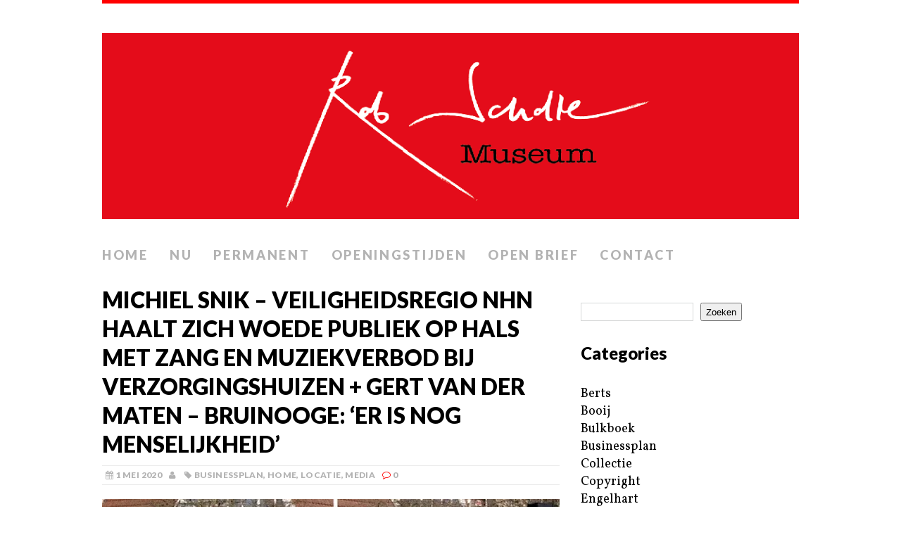

--- FILE ---
content_type: text/html; charset=UTF-8
request_url: https://robscholtemuseum.nl/michiel-snik-veiligheidsregio-nhn-haalt-zich-woede-publiek-op-hals-met-zang-en-muziekverbod-bij-verzorgingshuizen-gert-van-der-maten-bruinooge-er-is-nog-menselijkheid/
body_size: 27011
content:
<!DOCTYPE html>
<html class="no-js" lang="nl-NL">
<head>
<meta charset="UTF-8">
<meta name="viewport" content="width=device-width, initial-scale=1.0">
<link rel="profile" href="http://gmpg.org/xfn/11" />
<link rel="pingback" href="https://robscholtemuseum.nl/xmlrpc.php" />
<title>Michiel Snik &#8211; Veiligheidsregio NHN haalt zich woede publiek op hals met zang en muziekverbod bij verzorgingshuizen + Gert van der Maten &#8211; Bruinooge: &#8216;Er is nog menselijkheid&#8217; &#8211; Rob Scholte Museum</title>
<meta name='robots' content='max-image-preview:large' />
<link rel='dns-prefetch' href='//stats.wp.com' />
<link rel='dns-prefetch' href='//fonts.googleapis.com' />
<link rel='preconnect' href='//c0.wp.com' />
<link rel='preconnect' href='//i0.wp.com' />
<link rel="alternate" type="application/rss+xml" title="Rob Scholte Museum &raquo; feed" href="https://robscholtemuseum.nl/feed/" />
<link rel="alternate" type="application/rss+xml" title="Rob Scholte Museum &raquo; reacties feed" href="https://robscholtemuseum.nl/comments/feed/" />
<link rel="alternate" type="application/rss+xml" title="Rob Scholte Museum &raquo; Michiel Snik &#8211; Veiligheidsregio NHN haalt zich woede publiek op hals met zang en muziekverbod bij verzorgingshuizen + Gert van der Maten &#8211; Bruinooge: &#8216;Er is nog menselijkheid&#8217; reacties feed" href="https://robscholtemuseum.nl/michiel-snik-veiligheidsregio-nhn-haalt-zich-woede-publiek-op-hals-met-zang-en-muziekverbod-bij-verzorgingshuizen-gert-van-der-maten-bruinooge-er-is-nog-menselijkheid/feed/" />
<link rel="alternate" title="oEmbed (JSON)" type="application/json+oembed" href="https://robscholtemuseum.nl/wp-json/oembed/1.0/embed?url=https%3A%2F%2Frobscholtemuseum.nl%2Fmichiel-snik-veiligheidsregio-nhn-haalt-zich-woede-publiek-op-hals-met-zang-en-muziekverbod-bij-verzorgingshuizen-gert-van-der-maten-bruinooge-er-is-nog-menselijkheid%2F" />
<link rel="alternate" title="oEmbed (XML)" type="text/xml+oembed" href="https://robscholtemuseum.nl/wp-json/oembed/1.0/embed?url=https%3A%2F%2Frobscholtemuseum.nl%2Fmichiel-snik-veiligheidsregio-nhn-haalt-zich-woede-publiek-op-hals-met-zang-en-muziekverbod-bij-verzorgingshuizen-gert-van-der-maten-bruinooge-er-is-nog-menselijkheid%2F&#038;format=xml" />
<style id='wp-img-auto-sizes-contain-inline-css' type='text/css'>
img:is([sizes=auto i],[sizes^="auto," i]){contain-intrinsic-size:3000px 1500px}
/*# sourceURL=wp-img-auto-sizes-contain-inline-css */
</style>
<style id='wp-emoji-styles-inline-css' type='text/css'>

	img.wp-smiley, img.emoji {
		display: inline !important;
		border: none !important;
		box-shadow: none !important;
		height: 1em !important;
		width: 1em !important;
		margin: 0 0.07em !important;
		vertical-align: -0.1em !important;
		background: none !important;
		padding: 0 !important;
	}
/*# sourceURL=wp-emoji-styles-inline-css */
</style>
<link rel='stylesheet' id='contact-form-7-css' href='https://robscholtemuseum.nl/wp-content/plugins/contact-form-7/includes/css/styles.css?ver=6.1.4' type='text/css' media='all' />
<link rel='stylesheet' id='mh-google-fonts-css' href='//fonts.googleapis.com/css?family=Lato:300italic,300,400italic,400,900|Vollkorn:400,400italic' type='text/css' media='all' />
<link rel='stylesheet' id='mh-font-awesome-css' href='https://robscholtemuseum.nl/wp-content/themes/mh-purity/includes/font-awesome.min.css' type='text/css' media='all' />
<link rel='stylesheet' id='mh-style-css' href='https://robscholtemuseum.nl/wp-content/themes/mh-purity/style.css?ver=1.5.4' type='text/css' media='all' />
<link rel='stylesheet' id='sharedaddy-css' href='https://c0.wp.com/p/jetpack/15.4/modules/sharedaddy/sharing.css' type='text/css' media='all' />
<link rel='stylesheet' id='social-logos-css' href='https://c0.wp.com/p/jetpack/15.4/_inc/social-logos/social-logos.min.css' type='text/css' media='all' />
<script type="text/javascript" src="https://c0.wp.com/c/6.9/wp-includes/js/jquery/jquery.min.js" id="jquery-core-js"></script>
<script type="text/javascript" src="https://c0.wp.com/c/6.9/wp-includes/js/jquery/jquery-migrate.min.js" id="jquery-migrate-js"></script>
<script type="text/javascript" src="https://robscholtemuseum.nl/wp-content/themes/mh-purity/js/scripts.js?ver=6.9" id="mh-scripts-js"></script>
<link rel="https://api.w.org/" href="https://robscholtemuseum.nl/wp-json/" /><link rel="alternate" title="JSON" type="application/json" href="https://robscholtemuseum.nl/wp-json/wp/v2/posts/103556" /><link rel="EditURI" type="application/rsd+xml" title="RSD" href="https://robscholtemuseum.nl/xmlrpc.php?rsd" />
<meta name="generator" content="WordPress 6.9" />
<link rel="canonical" href="https://robscholtemuseum.nl/michiel-snik-veiligheidsregio-nhn-haalt-zich-woede-publiek-op-hals-met-zang-en-muziekverbod-bij-verzorgingshuizen-gert-van-der-maten-bruinooge-er-is-nog-menselijkheid/" />
<link rel='shortlink' href='https://robscholtemuseum.nl/?p=103556' />
	<style>img#wpstats{display:none}</style>
		<!--[if lt IE 9]>
<script src="https://robscholtemuseum.nl/wp-content/themes/mh-purity/js/css3-mediaqueries.js"></script>
<![endif]-->

<!-- Jetpack Open Graph Tags -->
<meta property="og:type" content="article" />
<meta property="og:title" content="Michiel Snik &#8211; Veiligheidsregio NHN haalt zich woede publiek op hals met zang en muziekverbod bij verzorgingshuizen + Gert van der Maten &#8211; Bruinooge: &#8216;Er is nog menselijkheid&#8217;" />
<meta property="og:url" content="https://robscholtemuseum.nl/michiel-snik-veiligheidsregio-nhn-haalt-zich-woede-publiek-op-hals-met-zang-en-muziekverbod-bij-verzorgingshuizen-gert-van-der-maten-bruinooge-er-is-nog-menselijkheid/" />
<meta property="og:description" content="Zingen en muziek bij het verzorgingshuis in tijden van het Corona Virus, zoals hier in Hoorn, mag officieel niet (foto Marcel Rob) Veiligheidsregio Noord Holland Noord haalt zich de woede van publi…" />
<meta property="article:published_time" content="2020-04-30T22:23:42+00:00" />
<meta property="article:modified_time" content="2020-05-01T04:33:50+00:00" />
<meta property="og:site_name" content="Rob Scholte Museum" />
<meta property="og:image" content="https://i0.wp.com/robscholtemuseum.nl/wp-content/uploads/2020/04/Zingen-en-muziek-bij-het-verzorgingshuis-in-tijden-van-het-Corona-Virus-zoals-hier-in-Hoorn-mag-officieel-niet-foto-Marcel-Rob.jpg?fit=1200%2C799&#038;ssl=1" />
<meta property="og:image:width" content="1200" />
<meta property="og:image:height" content="799" />
<meta property="og:image:alt" content="" />
<meta property="og:locale" content="nl_NL" />
<meta name="twitter:text:title" content="Michiel Snik &#8211; Veiligheidsregio NHN haalt zich woede publiek op hals met zang en muziekverbod bij verzorgingshuizen + Gert van der Maten &#8211; Bruinooge: &#8216;Er is nog menselijkheid&#8217;" />
<meta name="twitter:image" content="https://i0.wp.com/robscholtemuseum.nl/wp-content/uploads/2020/04/Zingen-en-muziek-bij-het-verzorgingshuis-in-tijden-van-het-Corona-Virus-zoals-hier-in-Hoorn-mag-officieel-niet-foto-Marcel-Rob.jpg?fit=1200%2C799&#038;ssl=1&#038;w=640" />
<meta name="twitter:card" content="summary_large_image" />

<!-- End Jetpack Open Graph Tags -->
<style id='wp-block-categories-inline-css' type='text/css'>
.wp-block-categories{box-sizing:border-box}.wp-block-categories.alignleft{margin-right:2em}.wp-block-categories.alignright{margin-left:2em}.wp-block-categories.wp-block-categories-dropdown.aligncenter{text-align:center}.wp-block-categories .wp-block-categories__label{display:block;width:100%}
/*# sourceURL=https://c0.wp.com/c/6.9/wp-includes/blocks/categories/style.min.css */
</style>
<style id='wp-block-heading-inline-css' type='text/css'>
h1:where(.wp-block-heading).has-background,h2:where(.wp-block-heading).has-background,h3:where(.wp-block-heading).has-background,h4:where(.wp-block-heading).has-background,h5:where(.wp-block-heading).has-background,h6:where(.wp-block-heading).has-background{padding:1.25em 2.375em}h1.has-text-align-left[style*=writing-mode]:where([style*=vertical-lr]),h1.has-text-align-right[style*=writing-mode]:where([style*=vertical-rl]),h2.has-text-align-left[style*=writing-mode]:where([style*=vertical-lr]),h2.has-text-align-right[style*=writing-mode]:where([style*=vertical-rl]),h3.has-text-align-left[style*=writing-mode]:where([style*=vertical-lr]),h3.has-text-align-right[style*=writing-mode]:where([style*=vertical-rl]),h4.has-text-align-left[style*=writing-mode]:where([style*=vertical-lr]),h4.has-text-align-right[style*=writing-mode]:where([style*=vertical-rl]),h5.has-text-align-left[style*=writing-mode]:where([style*=vertical-lr]),h5.has-text-align-right[style*=writing-mode]:where([style*=vertical-rl]),h6.has-text-align-left[style*=writing-mode]:where([style*=vertical-lr]),h6.has-text-align-right[style*=writing-mode]:where([style*=vertical-rl]){rotate:180deg}
/*# sourceURL=https://c0.wp.com/c/6.9/wp-includes/blocks/heading/style.min.css */
</style>
<style id='wp-block-image-inline-css' type='text/css'>
.wp-block-image>a,.wp-block-image>figure>a{display:inline-block}.wp-block-image img{box-sizing:border-box;height:auto;max-width:100%;vertical-align:bottom}@media not (prefers-reduced-motion){.wp-block-image img.hide{visibility:hidden}.wp-block-image img.show{animation:show-content-image .4s}}.wp-block-image[style*=border-radius] img,.wp-block-image[style*=border-radius]>a{border-radius:inherit}.wp-block-image.has-custom-border img{box-sizing:border-box}.wp-block-image.aligncenter{text-align:center}.wp-block-image.alignfull>a,.wp-block-image.alignwide>a{width:100%}.wp-block-image.alignfull img,.wp-block-image.alignwide img{height:auto;width:100%}.wp-block-image .aligncenter,.wp-block-image .alignleft,.wp-block-image .alignright,.wp-block-image.aligncenter,.wp-block-image.alignleft,.wp-block-image.alignright{display:table}.wp-block-image .aligncenter>figcaption,.wp-block-image .alignleft>figcaption,.wp-block-image .alignright>figcaption,.wp-block-image.aligncenter>figcaption,.wp-block-image.alignleft>figcaption,.wp-block-image.alignright>figcaption{caption-side:bottom;display:table-caption}.wp-block-image .alignleft{float:left;margin:.5em 1em .5em 0}.wp-block-image .alignright{float:right;margin:.5em 0 .5em 1em}.wp-block-image .aligncenter{margin-left:auto;margin-right:auto}.wp-block-image :where(figcaption){margin-bottom:1em;margin-top:.5em}.wp-block-image.is-style-circle-mask img{border-radius:9999px}@supports ((-webkit-mask-image:none) or (mask-image:none)) or (-webkit-mask-image:none){.wp-block-image.is-style-circle-mask img{border-radius:0;-webkit-mask-image:url('data:image/svg+xml;utf8,<svg viewBox="0 0 100 100" xmlns="http://www.w3.org/2000/svg"><circle cx="50" cy="50" r="50"/></svg>');mask-image:url('data:image/svg+xml;utf8,<svg viewBox="0 0 100 100" xmlns="http://www.w3.org/2000/svg"><circle cx="50" cy="50" r="50"/></svg>');mask-mode:alpha;-webkit-mask-position:center;mask-position:center;-webkit-mask-repeat:no-repeat;mask-repeat:no-repeat;-webkit-mask-size:contain;mask-size:contain}}:root :where(.wp-block-image.is-style-rounded img,.wp-block-image .is-style-rounded img){border-radius:9999px}.wp-block-image figure{margin:0}.wp-lightbox-container{display:flex;flex-direction:column;position:relative}.wp-lightbox-container img{cursor:zoom-in}.wp-lightbox-container img:hover+button{opacity:1}.wp-lightbox-container button{align-items:center;backdrop-filter:blur(16px) saturate(180%);background-color:#5a5a5a40;border:none;border-radius:4px;cursor:zoom-in;display:flex;height:20px;justify-content:center;opacity:0;padding:0;position:absolute;right:16px;text-align:center;top:16px;width:20px;z-index:100}@media not (prefers-reduced-motion){.wp-lightbox-container button{transition:opacity .2s ease}}.wp-lightbox-container button:focus-visible{outline:3px auto #5a5a5a40;outline:3px auto -webkit-focus-ring-color;outline-offset:3px}.wp-lightbox-container button:hover{cursor:pointer;opacity:1}.wp-lightbox-container button:focus{opacity:1}.wp-lightbox-container button:focus,.wp-lightbox-container button:hover,.wp-lightbox-container button:not(:hover):not(:active):not(.has-background){background-color:#5a5a5a40;border:none}.wp-lightbox-overlay{box-sizing:border-box;cursor:zoom-out;height:100vh;left:0;overflow:hidden;position:fixed;top:0;visibility:hidden;width:100%;z-index:100000}.wp-lightbox-overlay .close-button{align-items:center;cursor:pointer;display:flex;justify-content:center;min-height:40px;min-width:40px;padding:0;position:absolute;right:calc(env(safe-area-inset-right) + 16px);top:calc(env(safe-area-inset-top) + 16px);z-index:5000000}.wp-lightbox-overlay .close-button:focus,.wp-lightbox-overlay .close-button:hover,.wp-lightbox-overlay .close-button:not(:hover):not(:active):not(.has-background){background:none;border:none}.wp-lightbox-overlay .lightbox-image-container{height:var(--wp--lightbox-container-height);left:50%;overflow:hidden;position:absolute;top:50%;transform:translate(-50%,-50%);transform-origin:top left;width:var(--wp--lightbox-container-width);z-index:9999999999}.wp-lightbox-overlay .wp-block-image{align-items:center;box-sizing:border-box;display:flex;height:100%;justify-content:center;margin:0;position:relative;transform-origin:0 0;width:100%;z-index:3000000}.wp-lightbox-overlay .wp-block-image img{height:var(--wp--lightbox-image-height);min-height:var(--wp--lightbox-image-height);min-width:var(--wp--lightbox-image-width);width:var(--wp--lightbox-image-width)}.wp-lightbox-overlay .wp-block-image figcaption{display:none}.wp-lightbox-overlay button{background:none;border:none}.wp-lightbox-overlay .scrim{background-color:#fff;height:100%;opacity:.9;position:absolute;width:100%;z-index:2000000}.wp-lightbox-overlay.active{visibility:visible}@media not (prefers-reduced-motion){.wp-lightbox-overlay.active{animation:turn-on-visibility .25s both}.wp-lightbox-overlay.active img{animation:turn-on-visibility .35s both}.wp-lightbox-overlay.show-closing-animation:not(.active){animation:turn-off-visibility .35s both}.wp-lightbox-overlay.show-closing-animation:not(.active) img{animation:turn-off-visibility .25s both}.wp-lightbox-overlay.zoom.active{animation:none;opacity:1;visibility:visible}.wp-lightbox-overlay.zoom.active .lightbox-image-container{animation:lightbox-zoom-in .4s}.wp-lightbox-overlay.zoom.active .lightbox-image-container img{animation:none}.wp-lightbox-overlay.zoom.active .scrim{animation:turn-on-visibility .4s forwards}.wp-lightbox-overlay.zoom.show-closing-animation:not(.active){animation:none}.wp-lightbox-overlay.zoom.show-closing-animation:not(.active) .lightbox-image-container{animation:lightbox-zoom-out .4s}.wp-lightbox-overlay.zoom.show-closing-animation:not(.active) .lightbox-image-container img{animation:none}.wp-lightbox-overlay.zoom.show-closing-animation:not(.active) .scrim{animation:turn-off-visibility .4s forwards}}@keyframes show-content-image{0%{visibility:hidden}99%{visibility:hidden}to{visibility:visible}}@keyframes turn-on-visibility{0%{opacity:0}to{opacity:1}}@keyframes turn-off-visibility{0%{opacity:1;visibility:visible}99%{opacity:0;visibility:visible}to{opacity:0;visibility:hidden}}@keyframes lightbox-zoom-in{0%{transform:translate(calc((-100vw + var(--wp--lightbox-scrollbar-width))/2 + var(--wp--lightbox-initial-left-position)),calc(-50vh + var(--wp--lightbox-initial-top-position))) scale(var(--wp--lightbox-scale))}to{transform:translate(-50%,-50%) scale(1)}}@keyframes lightbox-zoom-out{0%{transform:translate(-50%,-50%) scale(1);visibility:visible}99%{visibility:visible}to{transform:translate(calc((-100vw + var(--wp--lightbox-scrollbar-width))/2 + var(--wp--lightbox-initial-left-position)),calc(-50vh + var(--wp--lightbox-initial-top-position))) scale(var(--wp--lightbox-scale));visibility:hidden}}
/*# sourceURL=https://c0.wp.com/c/6.9/wp-includes/blocks/image/style.min.css */
</style>
<style id='wp-block-search-inline-css' type='text/css'>
.wp-block-search__button{margin-left:10px;word-break:normal}.wp-block-search__button.has-icon{line-height:0}.wp-block-search__button svg{height:1.25em;min-height:24px;min-width:24px;width:1.25em;fill:currentColor;vertical-align:text-bottom}:where(.wp-block-search__button){border:1px solid #ccc;padding:6px 10px}.wp-block-search__inside-wrapper{display:flex;flex:auto;flex-wrap:nowrap;max-width:100%}.wp-block-search__label{width:100%}.wp-block-search.wp-block-search__button-only .wp-block-search__button{box-sizing:border-box;display:flex;flex-shrink:0;justify-content:center;margin-left:0;max-width:100%}.wp-block-search.wp-block-search__button-only .wp-block-search__inside-wrapper{min-width:0!important;transition-property:width}.wp-block-search.wp-block-search__button-only .wp-block-search__input{flex-basis:100%;transition-duration:.3s}.wp-block-search.wp-block-search__button-only.wp-block-search__searchfield-hidden,.wp-block-search.wp-block-search__button-only.wp-block-search__searchfield-hidden .wp-block-search__inside-wrapper{overflow:hidden}.wp-block-search.wp-block-search__button-only.wp-block-search__searchfield-hidden .wp-block-search__input{border-left-width:0!important;border-right-width:0!important;flex-basis:0;flex-grow:0;margin:0;min-width:0!important;padding-left:0!important;padding-right:0!important;width:0!important}:where(.wp-block-search__input){appearance:none;border:1px solid #949494;flex-grow:1;font-family:inherit;font-size:inherit;font-style:inherit;font-weight:inherit;letter-spacing:inherit;line-height:inherit;margin-left:0;margin-right:0;min-width:3rem;padding:8px;text-decoration:unset!important;text-transform:inherit}:where(.wp-block-search__button-inside .wp-block-search__inside-wrapper){background-color:#fff;border:1px solid #949494;box-sizing:border-box;padding:4px}:where(.wp-block-search__button-inside .wp-block-search__inside-wrapper) .wp-block-search__input{border:none;border-radius:0;padding:0 4px}:where(.wp-block-search__button-inside .wp-block-search__inside-wrapper) .wp-block-search__input:focus{outline:none}:where(.wp-block-search__button-inside .wp-block-search__inside-wrapper) :where(.wp-block-search__button){padding:4px 8px}.wp-block-search.aligncenter .wp-block-search__inside-wrapper{margin:auto}.wp-block[data-align=right] .wp-block-search.wp-block-search__button-only .wp-block-search__inside-wrapper{float:right}
/*# sourceURL=https://c0.wp.com/c/6.9/wp-includes/blocks/search/style.min.css */
</style>
<style id='wp-block-group-inline-css' type='text/css'>
.wp-block-group{box-sizing:border-box}:where(.wp-block-group.wp-block-group-is-layout-constrained){position:relative}
/*# sourceURL=https://c0.wp.com/c/6.9/wp-includes/blocks/group/style.min.css */
</style>
<style id='wp-block-paragraph-inline-css' type='text/css'>
.is-small-text{font-size:.875em}.is-regular-text{font-size:1em}.is-large-text{font-size:2.25em}.is-larger-text{font-size:3em}.has-drop-cap:not(:focus):first-letter{float:left;font-size:8.4em;font-style:normal;font-weight:100;line-height:.68;margin:.05em .1em 0 0;text-transform:uppercase}body.rtl .has-drop-cap:not(:focus):first-letter{float:none;margin-left:.1em}p.has-drop-cap.has-background{overflow:hidden}:root :where(p.has-background){padding:1.25em 2.375em}:where(p.has-text-color:not(.has-link-color)) a{color:inherit}p.has-text-align-left[style*="writing-mode:vertical-lr"],p.has-text-align-right[style*="writing-mode:vertical-rl"]{rotate:180deg}
/*# sourceURL=https://c0.wp.com/c/6.9/wp-includes/blocks/paragraph/style.min.css */
</style>
</head>
<body class="wp-singular post-template-default single single-post postid-103556 single-format-standard wp-theme-mh-purity">
<div class="container">
<header class="header-wrap">
	<a href="https://robscholtemuseum.nl/" title="Rob Scholte Museum" rel="home">
<div class="logo-wrap" role="banner">
<img class="header-image" src="https://robscholtemuseum.nl/wp-content/uploads/2024/05/cropped-Header-website-Rob-Scholte-Museum1-1.png" height="275" width="1031" alt="Rob Scholte Museum" />
</div>
</a>
	<nav class="main-nav clearfix">
		<div class="menu-menu-1-container"><ul id="menu-menu-1" class="menu"><li id="menu-item-34" class="menu-item menu-item-type-custom menu-item-object-custom menu-item-home menu-item-34"><a href="https://robscholtemuseum.nl/">Home</a></li>
<li id="menu-item-679" class="menu-item menu-item-type-post_type menu-item-object-page menu-item-679"><a href="https://robscholtemuseum.nl/nu/">Nu</a></li>
<li id="menu-item-678" class="menu-item menu-item-type-post_type menu-item-object-page menu-item-678"><a href="https://robscholtemuseum.nl/permanent/">Permanent</a></li>
<li id="menu-item-36" class="menu-item menu-item-type-post_type menu-item-object-page menu-item-36"><a href="https://robscholtemuseum.nl/openingstijden/">Openingstijden</a></li>
<li id="menu-item-4893" class="menu-item menu-item-type-post_type menu-item-object-page menu-item-4893"><a href="https://robscholtemuseum.nl/teken-open-brief/">Open brief</a></li>
<li id="menu-item-224641" class="menu-item menu-item-type-post_type menu-item-object-page menu-item-224641"><a href="https://robscholtemuseum.nl/contact/">Contact</a></li>
</ul></div>	</nav>
</header><div class="wrapper clearfix">
	<div class="content left"><article class="post-103556 post type-post status-publish format-standard has-post-thumbnail hentry category-businessplan category-home category-locaties category-media">
	<header class="post-header">
		<h1 class="entry-title">
			Michiel Snik &#8211; Veiligheidsregio NHN haalt zich woede publiek op hals met zang en muziekverbod bij verzorgingshuizen + Gert van der Maten &#8211; Bruinooge: &#8216;Er is nog menselijkheid&#8217;		</h1>
		<p class="meta post-meta clearfix"><span class="updated meta-date"><i class="fa fa-calendar"></i>1 mei 2020</span><span class="vcard author meta-author"><span class="fn"><i class="fa fa-user"></i></span></span><span class="meta-tags"><i class="fa fa-tag"></i><a href="https://robscholtemuseum.nl/category/businessplan/" rel="category tag">Businessplan</a>, <a href="https://robscholtemuseum.nl/category/home/" rel="category tag">Home</a>, <a href="https://robscholtemuseum.nl/category/locaties/" rel="category tag">Locatie</a>, <a href="https://robscholtemuseum.nl/category/media/" rel="category tag">Media</a></span><span class="meta-comments"><i class="fa fa-comment-o"></i>0</span>
</p>
	</header>
		<div class="entry clearfix">
		
<div class="post-thumbnail">
<a href="https://robscholtemuseum.nl/michiel-snik-veiligheidsregio-nhn-haalt-zich-woede-publiek-op-hals-met-zang-en-muziekverbod-bij-verzorgingshuizen-gert-van-der-maten-bruinooge-er-is-nog-menselijkheid/zingen-en-muziek-bij-het-verzorgingshuis-in-tijden-van-het-corona-virus-zoals-hier-in-hoorn-mag-officieel-niet-foto-marcel-rob/"><img src="https://i0.wp.com/robscholtemuseum.nl/wp-content/uploads/2020/04/Zingen-en-muziek-bij-het-verzorgingshuis-in-tijden-van-het-Corona-Virus-zoals-hier-in-Hoorn-mag-officieel-niet-foto-Marcel-Rob.jpg?resize=650%2C276&ssl=1" alt="" title="Zingen en muziek bij het verzorgingshuis in tijden van het Corona Virus, zoals hier in Hoorn, mag officieel niet (foto Marcel Rob)" /></a>
</div>
		<h6><span style="color: #ff0000;">Zingen en muziek</span> bij het verzorgingshuis in tijden van het C<span style="color: #339966;">orona</span> V<span style="color: #339966;">irus,</span> zoals hier in <span style="text-decoration: underline;">Hoorn</span>, mag <span style="color: #339966;">officieel</span> niet (foto Marcel Rob)</h6>
<h1><span style="color: #339966;">Veiligheidsregio </span><span style="text-decoration: underline;">N</span>oord <span style="text-decoration: underline;">Holland</span> <span style="text-decoration: underline;">N</span>oord haalt zich de <span style="color: #339966;">woede</span> van <span style="color: #ff0000;">publiek</span> op de hals met <span style="color: #339966;">zang en muziekverbod</span> bij verzorgingshuizen</h1>
<p><strong>Hoorn</strong> <strong>&#8211;</strong> Het <span style="color: #339966;"><strong>verbod</strong></span> van de<span style="color: #339966;"><strong> Veiligheidsregio </strong></span><strong>N</strong>oord <strong>Holland</strong> <strong>N</strong>oord om te <span style="color: #ff0000;"><strong>zingen</strong> <strong>en</strong></span> <span style="color: #ff0000;"><strong>muziek</strong></span>optredens te verzorgen bij verzorgingshuizen heeft veel <span style="color: #ff0000;"><strong>boze reacties</strong> </span>opgeleverd.</p>
<p>“<em>Wij zien veel <span style="color: #ff0000;"><strong>onbegrip</strong></span> en <span style="color: #ff0000;"><strong>boze reacties</strong></span> over het bericht dat dit <span style="color: #339966;"><strong>soort optredens</strong></span> bij verzorgingshuizen<span style="color: #339966;"> <strong>niet zijn toegestaan.</strong> </span>Wij zijn hiervan<span style="color: #339966;"><strong> geschrokken.</strong></span> Voor ons is dit ook een <span style="color: #339966;"><strong>worsteling</strong></span></em><span style="color: #339966;"><strong>”,</strong> </span>laat de <span style="color: #339966;"><strong>Veiligheidsregio</strong></span> op onder meer haar website weten.</p>
<p>In een toelichting meldt de<span style="color: #339966;"><strong> Veiligheidsregio</strong></span> te willen voorkomen, dat ergens<span style="color: #ff0000;"><strong> toeloop en drukte</strong></span> ontstaat.</p>
<p>“<em>Want daardoor kan het <strong>C</strong><span style="color: #339966;"><strong>orona </strong></span><strong>V</strong><span style="color: #339966;"><strong>irus</strong></span> zich verspreiden. Je kunt je voorstellen, dat <span style="color: #ff0000;"><strong>optrede</strong><strong>ns</strong></span> buiten veel<span style="color: #ff0000;"><strong> publiek</strong></span> trekken. Dat is de <span style="color: #339966;"><strong>reden</strong></span>, dat ze in z’n <span style="color: #339966;"><strong>algemeenheid</strong></span> ook niet mogen. Tegelijk begrijpen we dat wat <span style="color: #ff0000;"><strong>afleiding en vrolijkheid</strong> </span>voor bewoners van verzorgingshuizen in deze <span style="color: #339966;"><strong>moeilijke tijd</strong></span> heel belangrijk is</em>.”</p>
<p>Donderdag vergadert de <span style="color: #339966;"><strong>Veiligheidsregio</strong></span> over dit <span style="color: #339966;"><strong>verbod.</strong></span></p>
<p>Helderse Courant, 30 april 2020, 17:15</p>
<p><a href="https://www.noordhollandsdagblad.nl/cnt/dmf20200429_95801302/veiligheidsregio-noord-holland-noord-haalt-zich-de-woede-van-publiek-op-de-hals-met-zang-en-muziekverbod-bij-verzorgingshuizen" target="_blank">https://www.noordhollandsdagblad.nl/cnt/dmf20200429_95801302/<span style="color: #339966;"><strong>Veiligheidsregio</strong></span><strong><span style="color: #ff0000;">&#8211;</span>N</strong>oord<strong><span style="color: #ff0000;">&#8211;</span>Holland<span style="color: #ff0000;">&#8211;</span>N</strong>oord-haalt-zich-de-<span style="color: #339966;"><strong>woede</strong></span>-van-<span style="color: #ff0000;"><strong>publiek</strong></span>-op-de-hals-met-<span style="color: #ff0000;"><strong>zang</strong></span><span style="color: #339966;"><strong>&#8211;</strong></span><span style="color: #ff0000;"><strong>en</strong></span><span style="color: #339966;"><strong>&#8211;</strong><strong><span style="color: #ff0000;">muziek</span>verbod</strong></span><span style="color: #ff0000;">&#8211;</span><span style="color: #339966;"><strong>bij</strong></span><span style="color: #ff0000;"><strong>&#8211;</strong></span><span style="color: #339966;"><strong>verzorgingshuizen</strong></span></a></p>
<h1><span style="color: #339966;">Bruinooge:</span> ’<em>Er ligt wel een <span style="color: #339966;">verbod</span> van de <span style="color: #339966;">regering,</span> maar er is ook nog zoiets als menselijkheid</em>’</h1>
<p><a href="https://i0.wp.com/robscholtemuseum.nl/wp-content/uploads/2020/04/Van-der-Maten-in-gesprek-met-de-voorzitter-van-de-Veiligheidsregio-Piet-Bruinooge-burgemeester-van-Alkmaar-vanachter-de-heg-foto-NHD.jpg?ssl=1"><img data-recalc-dims="1" fetchpriority="high" decoding="async" class="alignnone wp-image-103652" src="https://i0.wp.com/robscholtemuseum.nl/wp-content/uploads/2020/04/Van-der-Maten-in-gesprek-met-de-voorzitter-van-de-Veiligheidsregio-Piet-Bruinooge-burgemeester-van-Alkmaar-vanachter-de-heg-foto-NHD.jpg?resize=650%2C285&#038;ssl=1" alt="Van der Maten in gesprek met de voorzitter van de Veiligheidsregio Piet Bruinooge, burgemeester van Alkmaar vanachter de heg (foto NHD)" width="650" height="285" srcset="https://i0.wp.com/robscholtemuseum.nl/wp-content/uploads/2020/04/Van-der-Maten-in-gesprek-met-de-voorzitter-van-de-Veiligheidsregio-Piet-Bruinooge-burgemeester-van-Alkmaar-vanachter-de-heg-foto-NHD.jpg?w=658&amp;ssl=1 658w, https://i0.wp.com/robscholtemuseum.nl/wp-content/uploads/2020/04/Van-der-Maten-in-gesprek-met-de-voorzitter-van-de-Veiligheidsregio-Piet-Bruinooge-burgemeester-van-Alkmaar-vanachter-de-heg-foto-NHD.jpg?resize=300%2C132&amp;ssl=1 300w" sizes="(max-width: 650px) 100vw, 650px" /></a></p>
<h6><span style="text-decoration: underline;">Van</span> <span style="text-decoration: underline;">der</span> <span style="text-decoration: underline;">Maten</span> in gesprek met de<span style="color: #339966;"> voorzitter van de Veiligheidsregio Piet Bruinooge,</span> B<span style="color: #339966;">urgemeester</span> van <span style="text-decoration: underline;">Alkmaar</span> <span style="color: #339966;">vanachter de heg</span> (foto <span style="text-decoration: underline;">NHD</span>)</h6>
<p>Burgemeester Piet Bruinooge van <strong>Alkmaar</strong> praat ons <span style="color: #339966;"><strong>twee</strong> </span>keer per week als voorzitter van de <span style="color: #339966;"><strong>Veiligheidsregio</strong></span> vanuit zijn voortuin bij over de <strong>C</strong><span style="color: #339966;"><strong>orona </strong></span><strong>V</strong><span style="color: #339966;"><strong>irus bestrijding.</strong> </span>Een gesprek over de heg heen.</p>
<p>“<em>Ik kies voor een <span style="color: #339966;"><strong>pragmatische aanpak</strong></span></em><span style="color: #339966;"><strong>”,</strong></span> zegt <span style="color: #339966;"><strong>Bruinooge.</strong></span> “<em>Het <span style="color: #339966;"><strong>verdriet</strong> </span>is al groot genoeg</em>.”</p>
<p>Net als bij de<span style="color: #339966;"><strong> erehagen langs uitvaarten</strong></span> onlangs, was er ook nu bij de <span style="color: #339966;"><strong>optredens op het erf van verpleeg en verzorgingshuizen</strong></span> geen sprake van een<span style="color: #339966;"><strong> verbod.</strong></span> Dat wil zeggen: <span style="color: #339966;"><strong>Bruinooge</strong> </span>verbood niets. Er lag een <span style="color: #339966;"><strong>noodverordening</strong> </span>van het Rijk, waarin <span style="color: #339966;"><strong>samenscholingen</strong></span> van <span style="color: #339966;"><strong>meer dan twee mensen</strong></span> zijn <span style="color: #339966;"><strong>verboden.</strong> </span>Met enkele <span style="color: #339966;"><strong>uitzonderingen</strong></span>, maar in dat<span style="color: #339966;"><strong> rijtje</strong></span> stonden de <span style="color: #339966;"><strong>erehagen</strong></span> en de<span style="color: #339966;"><strong> optredens</strong></span> niet. “<em>Dus<span style="color: #339966;"><strong> formeel</strong> </span>waren ze <span style="color: #339966;"><strong>niet toegestaan,</strong></span> maar er is ook nog zoiets als </em><span style="color: #ff0000;"><em><strong>menselijkheid</strong></em><strong><em>.</em>”</strong></span></p>
<h2><span style="color: #339966;">Worstelen</span></h2>
<p>“<em>Waar het mij om gaat is dat er geen <strong><span style="text-decoration: underline; color: #339966;">traffic</span></strong> ontstaat, geen<span style="color: #339966;"><strong> oploop van mensen.</strong></span></em><span style="color: #339966;"><strong>”</strong> </span>Dus nog voor de <span style="color: #339966;"><strong>verontwaardiging</strong></span> losbarstte had <span style="color: #339966;"><strong>Bruinooge</strong></span> al lang <span style="color: #339966;"><strong>onder voorwaarden erehagen ontheffing verleend</strong> </span>en <span style="color: #339966;"><strong>opvrolijkende optredens bij tehuizen gedoogd.</strong></span> Maar dat is nooit naar buiten gebracht door de<span style="color: #339966;"><strong> Veiligheidsregio</strong></span>. In plaats daarvan kwam er nu een tweet, waarin de<span style="color: #339966;"><strong> Veiligheidsregio</strong></span> nog zei<span style="color: #339966;"><strong> ’<em>te worstelen</em>’</strong> </span>met de<span style="color: #339966;"><strong> kwestie,</strong> </span>waar <span style="color: #339966;"><strong>Bruinooge</strong> <strong>met zichzelf al uit geworsteld</strong> </span>was.<span style="color: #339966;"><strong> Intern</strong></span> wordt gezegd, dat de<span style="color: #339966;"><strong> communicatie</strong></span> ook misschien wel wat beter had gekund.</p>
<p>“<em>Aan de andere <strong><span style="color: #339966;">kant</span></strong> had ik graag even een <span style="color: #339966;"><strong>belletje</strong></span> gehad toen de <span style="color: #339966;"><strong>consternatie in </strong></span><strong>Heerhugowaard</strong><span style="color: #339966;"><strong>.</strong> </span>Dan had ik het allemaal zo uit de <strong>W</strong><span style="color: #339966;"><strong>ereld</strong></span> kunnen helpen.</em>” <strong>Heerhugowaard</strong> <span style="color: #339966;"><strong>verbood</strong></span> buiten <span style="color: #339966;"><strong>Bruinooge</strong></span> om een <strong><span style="color: #339966;">optreden,</span></strong> waarna op <span style="color: #ff0000;"><strong>sociale</strong></span> <strong>M</strong>edia <span style="color: #ff0000;"><strong>de vlam in de pan</strong> </span>sloeg.</p>
<h2><span style="color: #339966;">Campings</span></h2>
<p><span style="color: #339966;"><strong>Bruinooge</strong></span> heeft met het <strong>RBT</strong>, het <strong>R<span style="color: #339966;">egionaal</span></strong> <strong>B<span style="color: #339966;">eleids</span></strong> <strong>T<span style="color: #339966;">eam,</span></strong> dat hem adviseert besloten de <span style="color: #339966;"><strong>maatregelen voor camping</strong></span>s en <span style="color: #339966;"><strong>strandhuisjes</strong></span> te <span style="color: #ff0000;"><strong>versoepelen.</strong></span> Kamperen mocht de laatste weken niet. De <span style="color: #339966;"><strong>centrale sanitaire ruimtes op campings</strong> </span>waren<span style="color: #339966;"><strong> gesloten.</strong> </span>Alleen <span style="color: #339966;"><strong>huisjes met een eigen wc en douche</strong></span> mochten worden <span style="color: #339966;"><strong>verhuurd.</strong></span> Vanaf nu mogen <span style="color: #339966;"><strong>caravans</strong> </span>weer, als ze maar <span style="color: #339966;"><strong>eigen sanitair</strong></span> aan boord hebben. De <span style="color: #339966;"><strong>toiletgebouwen</strong></span> blijven <span style="color: #339966;"><strong>op slot,</strong></span> maar <span style="color: #339966;"><strong>campingeigenaren</strong></span> moeten wel <span style="color: #339966;"><strong>gelegenheid bieden</strong></span> voor het<span style="color: #339966;"><strong> legen van chemische toiletten.</strong></span></p>
<p>“<em>En dan moeten ze natuurlijk wel even praten met de mensen. Dat niet iedereen tegelijk<span style="color: #339966;"><strong> die dingen</strong></span> <span style="color: #339966;"><strong>leeg staat te kieperen.</strong></span></em><span style="color: #339966;"><strong>”</strong></span></p>
<p>Voor <span style="color: #339966;"><strong>permanente strandhuisjes</strong> </span>geldt <span style="color: #339966;"><strong>hetzelfde beleid.</strong> </span>Die met <span style="color: #339966;"><strong>eigen sanitair</strong></span> zijn toegestaan.<span style="color: #339966;"><strong> Chemische toiletten</strong> </span>moeten <span style="color: #339966;"><strong>geleegd kunnen worden.</strong></span></p>
<h2>Zorgvuldig</h2>
<p>“V<em>oor het overige roep ik iedereen op om de<span style="color: #339966;"><strong> extra ruimte,</strong></span> die het <span style="color: #339966;"><strong>kabinet</strong></span> ons nu biedt, zorgvuldig te benutten. Gebruik je <span style="color: #ff0000;"><strong>gezonde verstand,</strong> </span>zeg ik nogmaals. Waarom naar de stad als iedereen gaat<span style="color: #339966;"><strong>?</strong></span> Waarom dat <span style="color: #339966;"><strong>oude vaste patroon</strong></span> van de <span style="color: #339966;"><strong>zaterdag</strong></span> bijvoorbeeld<span style="color: #339966;"><strong>?</strong> </span>Ga een ander moment, of ga terug als het drukker blijkt, dan je dacht. <span style="color: #339966;"><strong>De <span style="text-decoration: underline;">maatregelen</span> kunnen ook zo maar weer verzwaard worden.</strong></span></em><span style="color: #339966;"><strong>”</strong></span></p>
<p>Noordhollands Dagblad, 30 april 202, 21:09</p>
<p><a href="https://www.noordhollandsdagblad.nl/cnt/dmf20200430_46052886/bruinooge-er-ligt-wel-een-verbod-van-de-regering-maar-er-is-ook-nog-zoiets-als-menselijkheid" target="_blank">https://www.noordhollandsdagblad.nl/cnt/dmf20200430_46052886/<span style="color: #339966;"><strong>Bruinooge</strong></span>-er-ligt-wel-een-<span style="color: #339966;"><strong>verbod</strong></span>-van-de-<span style="color: #339966;"><strong>regering</strong></span>-maar-<span style="color: #339966;"><strong>er</strong></span><span style="color: #ff0000;"><strong>&#8211;</strong></span><span style="color: #339966;"><strong>is</strong></span>-ook-<span style="color: #339966;"><strong>nog</strong></span>-zoiets-als-<span style="color: #339966;"><strong>menselijkheid</strong></span></a></p>
<h1><span style="color: #339966;">Veiligheidsregio</span> <span style="text-decoration: underline;">N</span>oord <span style="text-decoration: underline;">Holland</span> <span style="text-decoration: underline;">N</span>oord</h1>
<p>We zien veel <span style="color: #339966;"><strong>onbegrip</strong></span> en<span style="color: #339966;"><strong> boze reacties</strong> </span>over het<span style="color: #339966;"><strong> bericht,</strong></span> dat <span style="color: #339966;"><strong>muziekoptredens bij verzorgingshuizen niet zijn toegestaan.</strong></span> Wij zijn hiervan <span style="color: #339966;"><strong>geschrokken.</strong></span> Voor ons is dit ook een <span style="color: #339966;"><strong>worsteling.</strong> </span>We willen natuurlijk voorkomen, dat ergens <span style="color: #ff0000;"><strong>toeloop en drukte</strong></span> ontstaan, want daardoor kan het <span style="color: #339966;"><strong>Corona Virus</strong></span> zich <span style="color: #339966;"><strong>verspreiden.</strong> </span>Je kunt je voorstellen, dat optredens in de open lucht veel <span style="color: #ff0000;"><strong>publiek</strong></span> trekken, dat is de reden, dat ze<span style="color: #339966;"><strong> in z’n algemeenheid</strong> <strong>niet mogen.</strong> </span>Tegelijk begrijpen we, dat wat<span style="color: #ff0000;"><strong> afleiding</strong></span> en <span style="color: #ff0000;"><strong>vrolijkheid</strong></span> voor bewoners van verzorgingshuizen in deze<span style="color: #339966;"><strong> moeilijke tijd</strong> </span>heel belangrijk is. Daarom bekijkt de <span style="color: #339966;"><strong>voorzitter van de Veiligheidsregio</strong></span> in het overleg met zijn <strong><span style="color: #339966;">collega </span>B</strong><span style="color: #339966;"><strong>urgemeesters</strong></span> morgenochtend naar <span style="color: #339966;"><strong>wat er mogelijk is voor de mensen, die het nu</strong><strong> erg moeilijk</strong> <strong>hebben.</strong></span></p>
<p><iframe style="border: none; overflow: hidden;" src="https://www.facebook.com/plugins/post.php?href=https%3A%2F%2Fwww.facebook.com%2Fveiligheidsregio%2Fposts%2F855665581510506&amp;width=500" width="500" height="347" frameborder="0" scrolling="no"></iframe></p>
<p>Facebook, 30 april 2020, 13:17</p>
<p><strong>Reacties</strong></p>
<p>Wil Ooms<br />
Morgenochtend dus. En dan <span style="color: #339966;"><strong>hoe lang nog steggelen</strong> </span>over dit <span style="color: #339966;"><strong>punt</strong><strong>?</strong></span> <span style="color: #ff0000;"><strong>Als jullie namelijk lang vergaderen, dan zijn de <span style="color: #339966;">oud</span>jes dood, zeker ook omdat de verzorgers(sters) nog steeds<span style="color: #339966;"> zonder beschermingsmiddelen</span> moeten zorgen.</strong> <strong>Dus praat niet over <span style="color: #339966;">veiligheid</span> als er een <span style="text-decoration: underline;">muziekje</span> gemaakt wordt. Sorry hoor, kan hier zo <span style="color: #339966;">boos</span> over worden.</strong></span></p>
<p>Janneke Hekman<br />
<span style="color: #ff0000;"><strong>Helemaal mee eens<span style="color: #339966;">!</span></strong></span></p>
<p>Netty van Konkelenberg<br />
Wil Ooms <span style="color: #ff0000;"><strong>Helemaal mee eens, als dit nog lang zo blijft doorgaan, klinkt de enige muziek nog voor ze de <span style="color: #339966;">dodenmars.</span></strong></span></p>
<p>Nettie De Peinder-Rosielle<br />
Waar is hier fout<span style="color: #339966;"><strong>?</strong></span><br />
Optredens bij verzorgingshuizen <span style="color: #339966;"><strong>mag niet.</strong></span><br />
<span style="color: #339966;"><strong>100</strong> </span>of meer mensen in een lange rij bij <span style="color: #339966;"><strong>Ikea</strong></span>, <strong><span style="color: #ff9900;">oranje tom poes , </span><span style="color: #339966;">tuincentra of bouwmarkt, mag wel.</span></strong></p>
<p><span style="color: #339966;"><strong>Veiligheidsregio</strong></span> <strong>N</strong>oord <strong>Holland</strong> <strong>N</strong>oord<br />
Goedemiddag Wil, de <span style="color: #339966;"><strong>voorzitter van de Veiligheidsregio</strong></span> heeft vanmorgen besloten, dat <span style="color: #339966;"><strong>kleinschalige optredens</strong></span> in de <span style="color: #339966;"><strong>binnentuin, buitenplaats of buiten</strong></span> op het terrein van verpleeg en verzorgingshuizen<span style="color: #339966;"><strong> (onder voorwaarden)</strong></span> zijn toegestaan vanaf vandaag <span style="color: #339966;"><strong>30</strong> </span>april 2020 (<a href="https://www.vrnhn.nl/actueel/2020-04-30-nieuwe-noodverordening-van-kracht" target="_blank">https://www.vrnhn.nl/actueel/2020-04-30-nieuwe-<span style="color: #339966;"><strong>noodverordening</strong></span><span style="color: #ff0000;"><strong>&#8211;</strong></span><span style="color: #339966;"><strong>van</strong></span><span style="color: #ff0000;">&#8211;</span><span style="color: #339966;"><strong>kracht</strong></span></a><span style="color: #339966;"><strong>).</strong></span><br />
Hartelijke groet, <strong>Yildiz</strong> | team<span style="color: #339966;"><strong> communicatie</strong></span><br />
Nieuwe <span style="color: #339966;"><strong>noodverordening van kracht</strong></span> <strong>|</strong> <span style="color: #339966;"><strong>Veiligheidsregio</strong></span> <strong>N</strong>oord <strong>Holland</strong> <strong>N</strong>oord</p>
<p>Wil Ooms<br />
<span style="color: #339966;"><strong>Veiligheidsregio</strong></span> <strong>N</strong>oord <strong>Holland</strong> Noord, dank <span style="color: #339966;"><strong>U</strong></span> wel<strong><span style="color: #339966;">!</span> </strong>Wat zullen de bewoners, dat fijn vinden<span style="color: #339966;"><strong>!</strong></span></p>
<p>Bea Gout<br />
Al een beslissing genomen<span style="color: #339966;"><strong>????????????????????????</strong></span> Vanmorgen <span style="color: #339966;"><strong>overleg</strong> </span>geweest, toch<span style="color: #339966;"><strong>?</strong></span> Dit is mijn <span style="color: #339966;"><strong>tweede</strong> </span>berichtje.</p>
<p><span style="color: #339966;"><strong>Veiligheidsregio</strong></span> <strong>N</strong>oord <strong>Holland</strong> <strong>N</strong>oord<br />
Hallo Bea, ja zeker<span style="color: #339966;"><strong>!</strong></span><br />
<span style="color: #339966;"><strong>Kleinschalige optredens in de binnentuin, buitenplaats of buiten op het terrein van verpleeg  en verzorgingshuizen</strong></span> zijn toegestaan vanaf vandaag <span style="color: #339966;"><strong>30</strong> </span>april <span style="color: #339966;"><strong>2020</strong></span>. <span style="color: #339966;"><strong>Mits artiesten <span style="text-decoration: underline;">vooraf toestemming</span> hebben gekregen van de beheerder van het verpleeg of verzorgingstehuis.</strong> <strong>Het is niet de bedoeling, dat artiesten van tevoren hun optreden promoten.</strong> <strong>Want het optreden is bedoeld voor de bewoners.</strong></span> We doen een beroep op het <span style="color: #339966;"><strong>verantwoordelijkheidsgevoel van de artiesten, inwoners en verzorgingshuizen</strong></span> om ervoor te zorgen, dat het optreden geen <span style="color: #ff0000;"><strong>publiek</strong></span> <span style="color: #339966;"><strong>van buiten</strong> </span>trekt.<br />
De <span style="color: #339966;"><strong>noodverordening</strong></span> vind je op <a href="https://www.vrnhn.nl/actueel/2020-04-30-nieuwe-noodverordening-van-kracht" target="_blank">https://www.vrnhn.nl/actueel/2020-04-30-nieuwe-<span style="color: #339966;"><strong>noodverordening</strong></span><span style="color: #ff0000;"><strong>&#8211;</strong></span><span style="color: #339966;"><strong>van</strong></span><span style="color: #ff0000;"><strong>&#8211;</strong></span><span style="color: #339966;"><strong>kracht</strong></span></a><br />
Met vriendelijke groet, Yildiz | Team communicatie<br />
Nieuwe <span style="color: #339966;"><strong>noodverordening van kracht</strong></span> <strong>|</strong> <span style="color: #339966;"><strong>Veiligheidsregio</strong></span> <strong>N</strong>oord <strong>Holland</strong> <strong>N</strong>oord</p>
<p>Bea Gout<br />
Dank jullie wel voor jullie reactie<span style="color: #339966;"><strong>!</strong> </span>Scheelt een hoop berichtjes van mijn kant! Hoop, dat René Eshuijs en anderen hier zich in kunnen vinden<span style="color: #339966;"><strong>!</strong></span></p>
<p>Danielle van Keulen<br />
Uiteraard alle begrip, <span style="color: #339966;"><strong>afschuwelijk</strong> </span>om zulke<span style="color: #339966;"><strong> lastige besluiten</strong></span> te moeten nemen in deze <strong>C</strong><span style="color: #339966;"><strong>orona </strong></span><strong>V</strong><span style="color: #339966;"><strong>irus crisis.</strong></span><br />
Inmiddels, is iedereen zich bewust van de<span style="color: #339966;"><strong> 1.5 meter afstand.</strong></span><br />
En zodra er bij een instelling <span style="color: #ff0000;"><strong>vrolijke noten</strong></span> klinken, hier niet naar toe moeten gaan.<br />
Er wordt vooraf al geen <span style="color: #339966;"><strong>aankondiging</strong></span> gedaan, <span style="color: #339966;"><strong>niet bij bewoners</strong></span> maar <span style="color: #339966;"><strong>ook niet bij familie,</strong></span> iets wat je liever wel doet, want ook<span style="color: #ff0000;"><strong> de familie heeft het <span style="color: #339966;">ontzettend zwaar.</span></strong></span><br />
Maar geen <span style="color: #339966;"><strong>optie</strong> </span>is,omdat de <span style="color: #339966;"><strong>activiteit</strong> </span>dan weer <span style="color: #339966;"><strong>te veel publiek</strong></span> trekt.<span style="color: #ff0000;"><strong> Zij lezen, zien de foto&#8217;s en filmpjes <span style="color: #339966;">achteraf.</span></strong></span><br />
Bied ook voor hun een beetje <span style="color: #339966;"><strong>troost.</strong></span><br />
Een schrale<span style="color: #339966;"><strong> troost,</strong> </span>dat hun dierbare nog een momentje van <span style="color: #339966;"><strong>afleiding</strong></span> hebben mogen beleven tijdens dit <span style="color: #339966;"><strong>grote gemis.</strong></span><br />
Een<span style="color: #339966;"><strong> activiteit</strong></span> hoeft niet dagelijks ook geen uren te duren.<br />
<span style="color: #339966;"><strong>30</strong></span> minuten volstaat, om de mensen, die <span style="color: #339966;"><strong>al weken van familie en de buitenwereld afgesloten</strong></span> zijn, dat<span style="color: #339966;"><strong> ene</strong></span><span style="color: #ff0000;"><strong> licht</strong></span>puntje te brengen.</p>
<p>Hoort <strong>U</strong> <span style="color: #ff0000;"><strong>muziek</strong></span><span style="color: #339966;"><strong>?</strong></span><br />
Dit is <span style="color: #339966;"><strong>geen evenement.</strong></span><br />
Maar een <span style="color: #339966;"><strong>noodzakelijke afleiding.</strong></span><br />
Dus loopt of fietst <strong>U</strong> alstublieft door.</p>
<p>Greet Drijver-van Der Plas<br />
<span style="color: #339966;"><strong>Geen aankondiging vooraf,</strong></span> dat voorkomt dit soort <span style="color: #339966;"><strong>problemen.</strong></span> Alleen in het<span style="color: #339966;"><strong> huis</strong></span> bekend maken. Genieten de bewoners toch.</p>
<p>Danielle van Keulen<br />
Greet, daarom doe ik al bewust <span style="color: #339966;"><strong>geen aankondiging.</strong></span><br />
<span style="color: #ff0000;"><strong>Bewoners weten het zelfs niet eens.</strong></span></p>
<p>Greet Drijver-van Der Plas<br />
Danielle van Keulen <span style="color: #339966;"><strong>Precies, dan moet het kunnen, lijkt mij. Groot<span style="color: #ff0000;"> plezier</span> voor hen.</strong></span></p>
<p>Diny Braak<br />
<span style="color: #ff0000;"><strong>Mooi</strong></span>, dat jullie <span style="color: #339966;"><strong>geschrokken</strong></span> zijn van <span style="color: #339966;"><strong>alle commotie, die hierover is ontstaan.</strong></span> En terecht<span style="color: #339966;"><strong>!</strong></span> <span style="color: #ff0000;"><strong>Denk in mogelijkheden, niet in <span style="color: #339966;">beperkingen</span></strong></span><span style="color: #339966;">!!</span> Misschien ook iemand uitnodigen, die mee wil denken over een <span style="color: #339966;"><strong>oplossing</strong> </span>voor dit <span style="color: #339966;"><strong>&#8216;probleem,&#8217;</strong> </span>dat wil zeggen een kind en of partner van iemand, die woont in een verpleeghuis<span style="color: #339966;"><strong>?</strong></span> Ik bied me vrijwillig aan.</p>
<p>Ester Krijgsman<br />
Ik heb me al aangeboden, ik heb namelijk ook een<span style="color: #339966;"><strong> aandeel</strong></span> gehad in het <span style="color: #339966;"><strong>aanzwengelen van het probleem van de noodverordening,</strong></span> samen met een collega artiest en <span style="color: #339966;"><strong>twee</strong> </span><span style="color: #ff0000;"><strong>dames</strong></span> van <span style="color: #339966;"><strong>twee</strong></span> verschillende zorg centra. Niets gehoord helaas. Ik ben namelijk zangeres en verpleegkundige in een zorg centrum, dus kan van <span style="color: #339966;"><strong>beide kanten</strong></span> be<span style="color: #ff0000;"><strong>licht</strong></span>en. Uiteindelijk is doel voor iedereen een <span style="color: #339966;"><strong><span style="color: #ff0000;">veilig,</span> maar <span style="color: #ff0000;">ontspannend</span> moment</strong></span> te creëren.</p>
<p>Diny Braak<br />
Ester Krijgsman Jammer, <span style="color: #339966;"><strong>gemiste kans</strong></span> voor hen.</p>
<p>Ester Krijgsman<br />
Diny Braak Tja, misschien wel.</p>
<p>Bernd Brackman<br />
Ester Krijgsman Dat geeft wel aan hoe <strong><span style="color: #ff0000;"><span style="color: #339966;">kwaad</span>aardig</span></strong> en <span style="color: #ff0000;"><strong><span style="color: #339966;">on</span>wil<span style="color: #339966;">lig</span></strong></span> men is<span style="color: #339966;"><strong>!</strong></span></p>
<p>Henny de Haas<br />
<span style="color: #ff0000;"><strong>Er overlijden binnenkort meer mensen in de verzorgingscentra aan het <span style="color: #339966;">Eenzaamheid</span> </strong></span><strong>V<span style="color: #339966;">irus</span></strong><span style="color: #ff0000;"><strong> dan aan het </strong></span><strong>C<span style="color: #339966;">orona </span>V<span style="color: #339966;">irus.</span></strong> Ben <span style="color: #ff0000;"><strong>blij</strong></span>, dat mijn ouders niet <span style="color: #339966;"><strong>in zo&#8217;n huis gevangen zitten.</strong> <strong>Diep triest</strong></span> en <span style="color: #339966;"><strong>heel veel medelijden</strong></span> met de bewoners en hun naasten.</p>
<p>Sandra Boon<br />
Henny de Haas <span style="color: #ff0000;"><strong>Niet alleen <span style="color: #339966;">oud</span>eren zijn <span style="color: #339966;">eenzaam.</span></strong></span></p>
<p>Anita Kuiper<br />
En dat terwijl er geen groepen mensen bij staan te kijken. <span style="color: #339966;"><strong>De ouderen genieten hier enorm van en</strong> </span><strong>U</strong> <span style="color: #339966;"><strong>gaat het verbieden.</strong></span><br />
Maar dan wel de <span style="color: #339966;"><strong>skatebaan</strong><strong> weer openen?!</strong> </span>Ik kan hier met mijn <span style="color: #339966;"><strong>verstand</strong></span> niet bij. Denkt <strong>U</strong> nu echt, dat de jongeren zich nu wel aan de regels gaan houden<span style="color: #339966;"><strong>?</strong></span><br />
<span style="color: #339966;"><strong>De mensen, die zich aan de regels houden, worden gestraft met geen muziek meer mogen ontvangen</strong></span> en de <span style="color: #339966;"><strong>jongeren, die overal lak aan hebben worden beloond met weer regels mogen overtreden in het skatepark.</strong></span><br />
<span style="color: #ff0000;"><strong>Geen woorden voor<span style="color: #339966;">!!!!</span></strong></span></p>
<p>Jetty van Klaveren<br />
Anita Kuiper Helemaal mee eens, <span style="color: #339966;"><strong>schandalig gewoon!!!</strong></span></p>
<p>Els de Vos<br />
Zijn de mensen nu echt zo <span style="color: #339966;"><strong>DOM</strong></span>. <span style="color: #339966;"><strong>Regels</strong></span> zijn er <span style="color: #339966;"><strong>niet voor niets hoe moeilijk ook.</strong></span> Muziek en zo voort. Dit trekt mensen aan en dat is wat we moeten voorkomen wil het <strong>C<span style="color: #339966;">orona </span>V<span style="color: #339966;">irus</span></strong> zich niet verspreiden. Er zijn ook nog <span style="color: #339966;"><strong>genoeg mensen, die zich niet aan de regels houden.</strong></span></p>
<p>Nettie De Peinder-Rosielle<br />
Laat dan al die mensen, die niet in de verpleeghuizen zitten, lekker thuis blijven, doen wij ook, zelfs als er <span style="color: #ff0000;"><strong>gezellige muziek</strong></span> te horen is en laat die <span style="color: #339966;"><strong>oud</strong></span>ere in de verpleeghuizen gewoon genieten van dat <span style="color: #339966;"><strong>half uurtje</strong></span> in de week. En vaak is het op binnenpleinen en kunnen er helemaal geen toeschouwers bij komen.</p>
<p>Nettie De Peinder-Rosielle<br />
Els de Vos Ouderen op hun eigen terras of balkon. Muzikanten op zeker <span style="color: #339966;"><strong>20</strong></span> meter op binnenplein of grasveld, <span style="color: #339966;"><strong>mag niet.</strong></span><br />
Rijen van <span style="color: #339966;"><strong>100</strong></span> of meer mensen<span style="color: #339966;"><strong> Ikea,</strong></span> <span style="color: #ff9900;"><strong>oranje tom poes</strong></span>, <span style="color: #339966;"><strong>bouwmarkt</strong></span> of <span style="color: #339966;"><strong>tuincentra</strong></span>, mag wel.<br />
Wat klopt er niet<span style="color: #339966;"><strong>?????????</strong></span></p>
<p>Sannie Met<br />
Els de Vos, er bestaat ook nog zoiets als in oplossingen denken in plaats van <span style="color: #339966;"><strong>meteen dingen te verbieden</strong></span> en<span style="color: #339966;"><strong> met boetes te gaan dreigen,</strong></span> dat heet <span style="color: #339966;"><strong>kleutergedrag.</strong></span></p>
<p>Els de Vos<br />
De Peinder-Rosielle er zal gerust over nagedacht zijn, ze zitten er immers niet om de mensen te <span style="color: #339966;"><strong>plagen</strong></span> maar om te beschermen en natuurlijk gunnen ook deze mensen bewoners in tehuizen <span style="color: #ff0000;"><strong>plezier</strong></span> en <span style="color: #ff0000;"><strong>genot</strong></span> . Maar wat, wat als er toch iets overkomt en het <strong>C</strong><span style="color: #339966;"><strong>orona </strong></span><strong>V</strong><span style="color: #339966;"><strong>irus</strong> </span>om zich heen slaat, <span style="color: #339966;"><strong>WAT DAN!</strong></span> Dan wijst een ieder met zijn vinger: hoe hadden jullie dit kunnen doen, en jullie hadden er een <span style="color: #339966;"><strong>stokje</strong></span> voor moeten steken . Nogmaals de <span style="color: #339966;"><strong>regels</strong></span> zijn er <span style="color: #339966;"><strong>niet voor niets</strong></span> hoe<span style="color: #339966;"><strong> triest</strong></span> ook.</p>
<p>Els de Vos<br />
Nettie De Peinder-Rosielle Mee eens het zou fantastisch zijn als het op die <span style="color: #339966;"><strong>manier</strong></span> zou kunnen . Maar er zijn altijd mensen, die zich er <span style="color: #ff0000;"><strong>NIET</strong></span> aan houden en nogmaals ik gun ieder zijn plezier zeker deze mensen.<br />
Maar<span style="color: #ff0000;"><strong> veiligheid boven alles.</strong></span></p>
<p>Nettie De Peinder-Rosielle<br />
Els de Vos Dat zijn niet de ouderen, want die <span style="color: #339966;"><strong>mogen en kunnen geen kant op.</strong></span> Die hoeven niet de <span style="color: #339966;"><strong>dupe</strong></span> te worden van de <span style="color: #339966;"><strong>rest, die moeten gewoon thuis blijven.</strong></span></p>
<p>Judith Amy<br />
Els, als al die mensen, die nu in de tehuizen wonen, zich vroeger altijd aan de<span style="color: #339966;"><strong> regels</strong></span> hadden gehouden zonder <span style="color: #ff0000;"><strong>protest</strong></span> hadden wij niet de <span style="color: #339966;"><strong>maatschappij voor Corona Virus.</strong> </span>We zijn geen<span style="color: #339966;"><strong> makke schapen.</strong></span></p>
<p>Anja Ruijs<br />
Judith Amy Wat een <span style="color: #339966;"><strong>ráre opmerking,</strong> </span>raakt kant noch wal.</p>
<p>Inge Verbaan<br />
Els de Vos Laat me eens raden.<br />
Zelf zeker geen ouder, die zit <span style="color: #339966;"><strong>weg te kwijnen op een kamertje in een verpleeghuis?</strong></span> Anders had je er zeker wel anders op gereageerd<span style="color: #339966;"><strong>!</strong> </span>Niet de mensen in de verpleeghuizen, <span style="color: #339966;"><strong>die het toch al heel moeilijk hebben,</strong> </span>moeten <span style="color: #339966;"><strong>gestraft worden</strong></span>, om dit <span style="color: #339966;"><strong>kleine beetje</strong></span> <span style="color: #ff0000;"><strong>plezier</strong></span> wat ze gebracht wordt af te nemen, maar de <span style="color: #339966;"><strong>domme</strong> </span>mensen die van buitenaf komen om te kijken. Die moeten <span style="color: #339966;"><strong>beboet</strong></span> worden, want <span style="color: #339966;"><strong>die weten beter!</strong></span></p>
<p>Wil Ooms<br />
Wil Ooms Els de Vos Als ze er niet zijn om de mensen te<span style="color: #339966;"><strong> plagen,</strong> </span>maar om de mensen te <span style="color: #339966;"><strong>beschermen,</strong></span> dan zorgen ze er voor dat er morgen <span style="color: #339966;"><strong>bakken vol</strong> </span>met <span style="color: #339966;"><strong>beschermende spullen</strong> <strong>staan voor het verzorgend personeel.</strong> </span><span style="color: #ff0000;"><strong>Als</strong></span> <span style="text-decoration: underline; color: #ff0000;"><strong>nu</strong></span> <span style="color: #ff0000;"><strong>het </strong></span><strong>C</strong><span style="color: #339966;"><strong>orona </strong></span><strong>V</strong><span style="color: #339966;"><strong>irus</strong></span> <span style="color: #ff0000;"><strong>daar toeslaat is het de</strong></span> <span style="color: #339966;"><strong>schuld</strong></span> <span style="color: #ff0000;"><strong>van</strong></span><span style="color: #339966;"><strong> Rutte en consorten</strong></span><strong><span style="color: #ff0000;">, die er maar niet in slagen om alleen al genoeg <span style="color: #339966;">mondkapjes</span> in te slaan.</span></strong> <span style="color: #ff0000;"><strong>En de</strong></span><span style="color: #339966;"><strong> Veiligheidsregio </strong></span><strong>NHN<span style="color: #ff0000;"> zijn geen <span style="color: #339966;">haar</span> beter.</span></strong></p>
<p>Wil Ooms<br />
Judith Amy Wat een ontzettend vreemd antwoord.</p>
<p>Bernd Brackman<br />
Els de Vos <strong>U</strong> geeft <span style="color: #339966;"><strong>niet blijk van veel empathie</strong></span> met de zwakken. En <strong>U</strong> heeft bepaald <span style="color: #339966;"><strong>geen idee van <span style="color: #ff0000;">troost</span></strong> </span>volgens mij.</p>
<p>Els de Vos<br />
Wel, ik heb <span style="color: #339966;"><strong>voldoende inlevingsvermogen</strong></span> om te beseffen, dat zo <span style="color: #ff0000;"><strong>gezond</strong></span> mogelijk blijven belangrijker is, dan als het andere hoe <span style="color: #339966;"><strong>moeilijk</strong></span> ook. Wie bent <strong>U</strong> om te oordelen, of ik geen idee heb van<span style="color: #ff0000;"><strong> troost</strong></span>. Misschien een <span style="color: #ff0000;"><strong>troost</strong></span> voor <strong>U</strong>, dat ik zelf ook <span style="color: #339966;"><strong>tot die groep behoor, die thuis zit al die tijd</strong></span> en nergens kom en weet <strong>U</strong> waarom, omdat ik hier goed doorheen wil komen en nog niet genoeg heb van dit <span style="color: #ff0000;"><strong>leven</strong></span>. Maar goed, dit is uw <span style="color: #339966;"><strong>visie</strong> </span>en dat mag natuurlijk. Ik gun iedereen echt het <span style="color: #ff0000;"><strong>allerbeste.</strong></span> Alleen waarom <span style="color: #339966;"><strong>risico</strong></span> lopen<span style="color: #339966;"><strong>?</strong></span><br />
En natuurlijk is het <span style="color: #339966;"><strong>te zot</strong></span>, dat er <span style="color: #339966;"><strong>te</strong></span> <span style="color: #339966;"><strong>weinig beschermingsproducten</strong></span> zijn voor de zorg.</p>
<p>Anoek Ortelee<br />
Els de Vos der <span style="color: #ff0000;"><strong>Gaan meer <span style="color: #339966;">oud</span>eren dood door</strong> </span><span style="color: #339966;"><strong>eenzaamheid</strong></span>. Dan door <strong>C</strong><span style="color: #339966;"><strong>orona </strong></span><strong>V</strong><span style="color: #339966;"><strong>irus</strong></span>. Zeker in het verzorgingstehuis. Daar weten <span style="color: #339966;"><strong>90%</strong> </span>niet eens hoe en laptop, tablet, telefoon of <span style="color: #339966;"><strong>Facebook</strong></span> werkt.</p>
<p>Sandra Boon<br />
En welke <span style="color: #339966;"><strong>doelgroep</strong></span> zien jullie als waar het erg nodig is. Ik hoop niet alleen de ouderen. Er zijn zoveel meer <span style="color: #339966;"><strong>doelgroepen,</strong></span> waar nog niets<span style="color: #339966;"><strong>!</strong></span> voor is gedaan. Bivoorbeeld <strong>GGZ</strong> <strong>Heiloo</strong>.</p>
<p>Ester Krijgsman<br />
Dit geldt voor alle zorgcentra in dit geval! Ook <strong>GGZ</strong>, ook de <span style="color: #339966;"><strong>gehandicaptenzorg.</strong></span> De <span style="color: #339966;"><strong>woordkeuze</strong></span> is <span style="color: #339966;"><strong>verkeerd,</strong> </span>ze bedoelen <span style="color: #339966;"><strong>eigen woonzorg centra!</strong></span></p>
<p><span style="color: #ff0000;"><strong>MixedMingle Coverduo</strong></span><br />
Sandra Boon Overigens was de <span style="color: #339966;"><strong>opzet</strong></span> van een <span style="color: #339966;"><strong>collega van je</strong></span>, die ons geregeld had, om morgen bij jullie te komen zingen met mijn <span style="color: #ff0000;"><strong>MixedMingle Coverduo,</strong></span> maar <span style="color: #339966;"><strong>directie</strong></span> gaf <span style="color: #339966;"><strong>geen toestemming,</strong></span> helaas. Op zich begrijpelijk, want buiten was geen optie in verband met de weersvoorspellingen en binnen is <strong>gesloten,</strong> neem ik aan. Misschien kunnen we <strong>T</strong> nog eens inhalen.</p>
<p>Marjo Arens<br />
Verpreid staat iedereen hier al, <span style="color: #ff0000;"><strong>zelfs de </strong></span><strong>K<span style="color: #339966;">oning</span></strong><span style="color: #ff0000;"><strong> zag dat, niemand <span style="color: #339966;">ziek</span> hier.</strong></span><br />
Juist compliment aan iedereen.</p>
<p>Anna Brouwer<br />
Diezelfde <span style="color: #339966;"><strong>voorzitter van de Veiligheidsregio</strong> </span>heeft wel weer sinds vandaag de<span style="color: #339966;"><strong> skatebanen</strong> </span>in <strong>Alkmaar</strong> opengesteld. Die in<span style="color: #339966;"><strong> eerste</strong> <strong>instantie</strong> </span>waren <span style="color: #339966;"><strong>gesloten,</strong></span> omdat daar veel te veel jongeren (en oudere jongeren) waren, die zich na <span style="color: #339966;"><strong>herhaalde waarschuwingen</strong></span> niet aan de <span style="color: #339966;"><strong>regels</strong></span> hielden. Beetje <span style="color: #339966;"><strong>met </strong></span><strong>twee</strong><span style="color: #339966;"><strong> maten meten, meneer Bruinooge!</strong></span></p>
<p>Bonnie de Ruijter<br />
Jammer, dat jullie hier alleen optreden. Elke<span style="color: #339966;"><strong> dag en </strong></span><strong>nacht</strong><span style="color: #339966;"><strong> grote groepen</strong> </span>van<span style="color: #339966;"><strong> 20</strong> </span>tot en met <span style="color: #339966;"><strong>25</strong></span> jarige, die <span style="color: #339966;"><strong>samenscholen</strong></span> en <span style="color: #339966;"><strong>geluidsoverlast</strong></span> maken. Dan bel ik met de <span style="color: #339966;"><strong>politie</strong></span> en dan krijg ik te horen: we zijn <span style="color: #339966;"><strong>onderbezet.</strong> </span>Werk zelf in de zorg.<span style="color: #339966;"><strong> Pak die mensen aan.</strong></span></p>
<p>Annemiek Vredenburg<br />
Bonnie de Ruijter Klopt, hier ook. <span style="color: #339966;"><strong>Hele groepen jongeren in het park.</strong></span></p>
<p>Rien Zwart<br />
Echt onbegrijpelijk, dat enkel er al over nagedacht wordt om bij mensen, die het al <span style="color: #339966;"><strong>bijzonder zwaar</strong> </span>hebben ook nog eens<span style="color: #339966;"><strong> dat</strong> <strong>kleine beetje <span style="color: #ff0000;">vertier</span></strong> <strong>weg te halen.</strong> </span>Sorry, daar heb ik <span style="color: #339966;"><strong>geen enkel<span style="color: #ff0000;"> goed</span> woord voor over.</strong></span> <span style="color: #ff0000;"><strong>Het laat wel zien, hoe de</strong></span> <span style="color: #339966;"><strong>macht</strong></span> <span style="color: #ff0000;"><strong>wil spreken.</strong></span> Beseft <strong>U</strong> wel, dat dit juist meer <span style="color: #ff0000;"><strong>burgerlijke ongehoorzaamheid</strong></span> zal oproepen. <span style="color: #339966;"><strong>Zure ambtenaren</strong> </span><span style="color: #ff0000;"><strong>mogen wat mij betreft van hun <span style="color: #339966;">troon</span> gestoten worde</strong></span>n. Want dit<span style="color: #339966;"><strong> besluit</strong></span> laat echt jullie <span style="color: #339966;"><strong>augurk gebruik</strong></span> zien<span style="color: #339966;"><strong>!</strong> </span>Jullie zouden eigenlijk <span style="color: #339966;"><strong>begrip</strong></span> moeten hebben voor al die mensen, die hun medemens een<span style="color: #ff0000;"><strong> muzikale groet</strong></span> brengen. Zodat ze weer even<span style="color: #ff0000;"><strong> blij</strong> </span>kunnen zijn.</p>
<p>Nettie De Peinder-Rosielle<br />
Zo <span style="color: #339966;"><strong>moeilijk</strong></span> kan het niet zijn, laat die oudere mensen <span style="color: #ff0000;"><strong>heerlijk genieten</strong></span> van al die prachtige vrijwilligers,<span style="color: #ff0000;"><strong>muziek en zang</strong> </span>en zet er een paar mensen bij die de toeschouwers wegstuurt of in toom houdt, onze <span style="color: #339966;"><strong>oud</strong></span>ere en <span style="color: #339966;"><strong>gehandicapte medemensen</strong></span> worden al <span style="color: #339966;"><strong>afgezonderd</strong> <strong>en binnen gehouden,</strong> </span>moeten dan die toeschouwers ook nog hun<span style="color: #339966;"><strong> laatste</strong></span> <span style="color: #ff0000;"><strong>gezelligheid</strong></span> weg nemen. <span style="color: #ff0000;"><strong>Dat jullie dat doen, ik begrijp er niks van.</strong></span></p>
<p>Marja Ottens<br />
Nettie De Peinder-Rosielle Helemaal mee eens, <span style="color: #ff0000;"><strong>dit kan niet zo <span style="color: #339966;">moeilijk</span> zijn.</strong></span></p>
<p>Antoinette Kuiper<br />
Jullie moeten je <span style="color: #339966;"><strong>doodschamen,</strong> </span>geen erehagen, geen ouderen een <span style="color: #ff0000;"><strong>verzetje</strong></span> geven. <span style="color: #ff0000;"><strong>We worden door jullie behandeld als een stel kleuters, compleet <span style="color: #339966;">doorgeslagen.</span></strong> </span>Geen <span style="color: #ff0000;"><strong>pleziertje</strong> </span>voor niemand, terwijl iedereen inmiddels doordrongen is van de<span style="color: #339966;"><strong> 1,5 m regel.</strong></span><br />
Ook niemand naar de camping onder het motto, dat het <span style="color: #339966;"><strong>te veel verkeer</strong> </span>oplevert , terwijl op de <strong>Veluwe</strong> wel campings open zijn, terwijl daar veel meer Corona Virus heerst. <span style="color: #ff0000;"><strong>Ga lekker door met <span style="color: #339966;">betuttelen</span> en het draagvlak van de <span style="color: #339966;">maatregelen</span></strong></span> <span style="color: #ff0000;"><strong>verminderd zienderogen.</strong></span></p>
<p>Peter Olde Scholtenhuis<br />
Goed, dit bericht , anders komt er steeds meer<span style="color: #339966;"><strong> onduidelijkheid.</strong></span><br />
Waar de mensen <span style="color: #339966;"><strong>alleen zijn</strong></span> en <strong><span style="color: #339966;">opgesloten zitten</span></strong>, hoort een klein <span style="color: #ff0000;"><strong>verzetje</strong> </span>te zijn .<br />
En natuurlijk waar eventueel mensen op afkomen, doe niet zo <span style="color: #339966;"><strong>eigenwijs</strong></span> en hou je aan die <span style="color: #339966;"><strong>1.5 meter</strong></span> zonder dat er<span style="color: #339966;"> gehandhaafd</span> moet worden.<br />
Want dan krijg je dit <span style="color: #339966;"><strong>soort verhalen,</strong></span> dus als je iemand een <span style="color: #ff0000;"><strong>leuk</strong></span> uurtje gunt, <span style="color: #339966;"><strong>blijf dan uit de buurt en hou je er aan.</strong></span><br />
<span style="color: #339966;"><strong>Basta!</strong></span></p>
<p>Karin Heijmans-Limmen<br />
Vaak is het optreden in bijvoorbeeld een <span style="color: #339966;"><strong>besloten</strong></span> tuin of omgeving. Zorg dan, dat er geen <span style="color: #339966;"><strong>ophoping van mensen</strong></span> kan komen. Voor de ouderen is dit het <span style="color: #339966;"><strong>enige,</strong></span> dat zij momenteel hebben om naar uit te kijken<span style="color: #339966;"><strong>!</strong></span></p>
<p>Sabrina Stuut<br />
Ik vindt dit niet kunnen. Die mensen in die verzorgingshuizen hebben het al moeilijk en dan wordt dit <span style="color: #339966;"><strong>afgepakt,</strong> </span>terwijl er gewoon aan de regels wordt gehouden van de<span style="color: #339966;"><strong> 1,5 meter. <span style="color: #ff0000;">E</span></strong></span><strong><span style="color: #ff0000;">cht</span> <span style="color: #339966;">belachelijk</span></strong> dit, terwijl er niet eens mensen bij zijn als het op eigen terrein is, echt<span style="color: #339966;"><strong> raar</strong> </span>dit.</p>
<p>Karin Van Den Bos Wynstroot<br />
Was op <strong>Nederland<span style="color: #339966;"> 1</span></strong> verzorgingshuis. Ze vertelde die mensen daar leven <span style="color: #339966;"><strong>anderhalf</strong> </span>jaar nog. Er zijn al <span style="color: #339966;"><strong>twee</strong></span> maanden ontnomen van deze mensen en nu nemen jullie hun <span style="color: #339966;"><strong>laatste</strong></span> jaar hun<span style="color: #ff0000;"><strong> pleziertje</strong></span> ook nog af. <span style="color: #ff0000;"><strong>Schande</strong></span><strong><span style="color: #339966;">!</span></strong></p>
<p>Rita Koppedraaijer<br />
<span style="color: #339966;"><strong>Ach, ach, ach,</strong></span> hou toch eens op met<span style="color: #339966;"><strong> overdrijven</strong></span> en <span style="color: #339966;"><strong>paniek zaaien!</strong> </span>Alsof er een popconcert wordt aangeboden en daar massaal mensen op af komen.<br />
<span style="color: #ff0000;"><strong>Gun die mensen, die al geen kant op kunnen, hun <span style="text-decoration: underline;">pleziertje</span>.</strong></span></p>
<p>Jetty van Klaveren<br />
Natuurlijk, dit ook weer<span style="color: #339966;"><strong> afpakken van de geïsoleerde en éénzame oudere!!</strong></span><br />
En waar zijn de <strong>BOA&#8217;</strong>s dan om de toegesnelde menigte te <span style="color: #339966;"><strong>manen</strong> <strong>om voldoende afstand te nemen?</strong></span><br />
Nee, die zie je niet, nemen hun taak niet serieus, dat blijkt wel weer.<br />
Dan ook graag controleren bij de <span style="color: #339966;"><strong>Lidl</strong></span> en <strong><span style="color: #339966;">Aldi</span></strong>, waar de mensen <span style="color: #339966;"><strong>op een kluitje</strong></span> boodschappen lopen te doen, omdat er <span style="color: #339966;"><strong>teveel mensen binnen</strong></span> zijn.<br />
En bij de <strong>Deen</strong> lopen ook het personeel en vakkenvullers strak langs je heen, ook<span style="color: #339966;"><strong> geen enkele controle.</strong></span><br />
Doe daar ook eens wat aan, in plaats van de <span style="color: #339966;"><strong>oud</strong></span>e mensen, <span style="color: #ff0000;"><strong>het beetje</strong></span> <span style="color: #ff0000;"><strong><span style="text-decoration: underline;">vertier</span>,</strong> <strong>dat ze nog hebben,<span style="color: #339966;"> afhandig</span> te maken, diep <span style="color: #339966;">triest!!!!!!</span></strong></span></p>
<p>Elly Brouwer<br />
Nou, <span style="color: #339966;"><strong>groepsvorming</strong> </span>valt wel mee hoor, het is geen festival. Soms enkele kinderen van de bewoners, zelf gaan ze dit ook nog <strong>FF</strong> afnemen. We kunnen beter naar de <span style="color: #339966;"><strong>Ikea</strong></span> gaan.</p>
<p>Mary Zijp<br />
Het enige <span style="color: #339966;"><strong>zinnige</strong></span> aan de maatregelen vond ik, dat er geen <span style="color: #339966;"><strong>reclame</strong></span> gemaakt mag worden. Geen <span style="color: #ff0000;"><strong>publiek</strong> </span><span style="color: #339966;"><strong>van buitenaf maar alleen voor de bewoners.</strong> </span><span style="color: #ff0000;"><strong>Dat moet toch kunnen.</strong></span></p>
<p>Jeroen Pieter Visser<br />
Natuurlijk is er <span style="color: #339966;"><strong>veel onbegrip!</strong> </span>Wat een <span style="color: #339966;"><strong>waardeloze regel.</strong> </span>Die mensen hebben al zo <span style="color: #339966;"><strong>weinig,</strong></span> en neem je dit ook nog van ze af. Zorg er dan voor, lees <span style="color: #339966;"><strong>Veiligheidsregio</strong></span>, dat dit soort <span style="color: #339966;"><strong>initiatieven</strong></span> <span style="color: #ff0000;"><strong>goed</strong></span> en <span style="color: #ff0000;"><strong>veilig</strong> </span>begeleid worden. En niet van een kantoor op <span style="color: #339966;"><strong>drie</strong></span> hoog, dit soort <span style="color: #ff0000;"><strong>mooi</strong></span><span style="color: #339966;"><strong>e ideeën</strong> </span>de nek omdraaien. <span style="color: #ff0000;"><strong>Schaam je</strong></span>.</p>
<p>Jetty van Klaveren<br />
En waarom gaan de <span style="color: #339966;"><strong>skatebanen</strong></span> dan weer open<span style="color: #339966;"><strong>?</strong></span><br />
En er staan l<span style="color: #339966;"><strong>ange rijen bij de Ikea</strong></span> en de<span style="color: #339966;"><strong> tuin centra&#8217;s</strong></span>, en dat mag allemaal wel, en dat is niet<span style="color: #339966;"><strong> gevaarlijk</strong></span> voor de <span style="color: #339966;"><strong>verspreiding van het virus?</strong></span><br />
<span dir="ltr"><span class="_3l3x _1n4g"><span style="color: #ff0000;"><strong>Last me niet lachen, dit slaat helemaal nergens op</strong></span>, ik woon tegenover <strong>Leekerweide</strong> in <strong>Enkhuizen</strong>, en heb nog niet gezien, dat er veel mensen op een <span style="color: #339966;"><strong>kluitje</strong></span> stonden te luisteren.<br />
<strong><span style="color: #ff0000;">Hoe durven jullie dit ook nog van de <span style="color: #339966;">eenzame oud</span>ere af te pakken, ga jullie eens diep, diep schamen</span>!!!!!</strong><br />
<span style="color: #ff0000;"><strong>Te <span style="color: #339966;">walgelijk</span> voor woorden, wat zijn jullie diep gezonken stumpers<span style="color: #339966;">!!!!</span></strong></span></span></span></p>
<p>Diana de Haas<br />
<span style="color: #ff0000;"><strong>Het enigste, waarvan ze zijn <span style="color: #339966;">geschrokken,</span> is, dat mensen</strong></span> <span style="color: #339966;"><strong>niet alles pikken</strong></span> <span style="color: #ff0000;"><strong>als</strong> </span><span style="color: #339966;"><strong>makke schapen</strong></span><span style="color: #ff0000;"><strong> onder de noemer</strong> </span><span style="color: #339966;"><strong>veiligheid</strong> </span><strong><span style="color: #ff0000;">voor het</span></strong> <strong>C</strong><span style="color: #339966;"><strong>orona </strong></span><strong>V</strong><span style="color: #339966;"><strong>irus.</strong> </span>Dus dit <span style="color: #339966;"><strong>besluit</strong></span> wordt <span style="color: #339966;"><strong>ingetrokken</strong></span> en of <span style="color: #339966;"><strong>aangepast,</strong></span><span style="color: #ff0000;"><strong> let maar op<span style="color: #339966;">!</span></strong></span> En terecht, <span style="color: #ff0000;"><strong>het ken te<span style="color: #339966;"> gek</span> ook.</strong></span></p>
<p>Tineke Van Ammers<br />
<span style="color: #ff0000;"><strong>Dit gaat veel te ver.</strong></span> Als jullie eens weten wat het met onze bewoners doet, en dan dit<span style="color: #339966;"><strong> ook nog afnemen???</strong></span> Bij ons hebben we de ervaring niet, dat ze met <span style="color: #339966;"><strong>kluitjes</strong></span> bij elkaar gaan staan, sta zelfs met trots te kijken hoe ze met <span style="color: #339966;"><strong>gepaste afstand</strong> </span>staan te kijken. En als er mensen zijn, die het bij andere huizen wel doen, dan mag je wel bij ze thuis gaan kijken ook.<br />
Dit mag <strong>NIET</strong> gebeuren, <span style="color: #ff0000;"><strong>muziek</strong></span>, een beetje<span style="color: #ff0000;"><strong> vreugde</strong></span> in <span style="color: #339966;"><strong>deze voor hun zo onbegrijpelijke tijd</strong></span>. Jammer, dat jullie niet kunnen komen kijken.</p>
<p>Erik van Galen<br />
Nee, wel de<span style="color: #339966;"><strong> Ikea</strong></span> open, waar<span style="color: #339966;"><strong> 600</strong> </span>tot <strong>700</strong> man naar binnen gaan</p>
<p>Machteld Prinsse<br />
Erik van Galen Precies</p>
<p>Lies van der Pal<br />
Doe <strong>FFFF</strong> normaal zeg. Dat is het enige, waar de ouderen nog van kunnen genieten. Pak ze dit <span style="color: #ff0000;"><strong>vertier</strong></span> <strong>AUB</strong> niet af. Ik vindt dat <span style="color: #339966;"><strong>onmenselijk.</strong></span></p>
<p>Simone Kucki<br />
Ik snap, dat er regels zijn maar als ik dan de rijen bij <span style="color: #339966;"><strong>IKEA</strong> </span>of<span style="color: #339966;"><strong> tuin centra&#8217;s</strong></span> zie, begrijp ik er werkelijk helemaal niets meer van.</p>
<p>Selma Rijpkema<br />
T is ook van de <span style="color: #339966;"><strong>zotte</strong></span> om dit te doen, bekende artiesten ja, <span style="color: #339966;"><strong>dat moet je niet <span style="color: #ff0000;">wil</span>len,</strong></span> dat trekt<span style="color: #ff0000;"><strong> publiek,</strong> </span>maar gewoon een <span style="color: #339966;"><strong>gezellige hobbyist, straatmuzikant,</strong></span> wat is daar mis mee. <strong><span style="color: #ff0000;">Laat toch lekker gaan. </span>T</strong> is voor de bewoners niet voor <span style="color: #339966;"><strong>groepsvorming van buitenstaanders.</strong></span><br />
Het gebeurd meestal ook nog es op <strong>T</strong> erf van tehuis. <span style="color: #ff0000;"><strong><em>Please</em> draai</strong></span> <strong>T</strong> <span style="color: #ff0000;"><strong>terug.</strong></span></p>
<p>Nathalie Pol<br />
Al die verzorgingshuizen hebben een binnenplaats of een <span style="color: #339966;"><strong>stuk privé terrein</strong></span>, <span style="color: #339966;"><strong>dat is super makkelijk te realiseren!</strong></span></p>
<p>Johan Westerhout<br />
Terecht, dat mensen<span style="color: #339966;"><strong> boos</strong> </span>zijn,<span style="color: #339966;"><strong> zakkenvullers</strong> <strong>denken altijd eerst aan zichzelf,</strong></span> voordat ze aan de kwetsbare groep in onze samenleving denken</p>
<p>Trinida de Kraker-Freudenau<br />
Zet er zolang het duurt een <span style="color: #339966;"><strong>handhaver</strong></span> bij, die oplet dat alles &#8216;<em>klein, </em><span style="color: #ff0000;"><strong><em>leuk en veilig blijft</em>&#8216;</strong></span> en voorbijgangers. die niet thuishoren in de straat of bij het <span style="color: #339966;"><strong>complex</strong></span> verder stuurt.</p>
<p>Anny Veldman-Mooij<br />
<span style="color: #ff0000;"><strong>Hoe is het mogelijk, dat er iemand is, die zoiets maar bedenkt.</strong></span> Dit is het <span style="color: #339966;"><strong>enige,</strong></span> dat die mensen nog hebben. <span style="color: #ff0000;"><strong>Onbegrijpelijk.</strong></span></p>
<p>Heidi de Jong<br />
Anny Veldman-Mooij Inderdaad welke <span style="color: #339966;"><strong>zieke geest</strong> <strong>bedenkt het om te verbieden.</strong></span></p>
<p>Katinka de Boer<br />
<span style="color: #339966;"><strong>Schandalig,</strong></span> er is deze mensen al zoveel ontnomen, gun ze <span style="color: #339966;"><strong>één</strong> </span>uurtje in de week<span style="color: #339966;"><strong>!!!</strong></span></p>
<p>Erwin John Fillet<br />
Gewoon de optredens door laten gaan in de open lucht<span style="color: #339966;"><strong>!</strong></span></p>
<p>Anneke van Nuland<br />
Het is al erg genoeg, dat alle <span style="color: #ff0000;"><strong>leuk</strong></span><span style="color: #339966;"><strong>e te doen dingen</strong></span> niet meer kunnen, maar vertrouwen zij die mensen, die nu opgesloten zitten wat willen <span style="color: #ff0000;"><strong>vertieren.</strong></span> We denken mee en wees blij, dat ze dit doen.</p>
<p>Sannie Met<br />
Dan moeten jullie in oplossingen gaan denken in plaats van dit<span style="color: #339966;"><strong>!!!!!!!</strong></span> Meteen met <span style="color: #339966;"><strong>boetes te gaan gooien</strong></span> en dingen gaan verbieden. <span style="color: #ff0000;"><strong>Jullie moeten je <span style="color: #339966;">schamen,</span> heb totaal <span style="color: #339966;">geen medelijden</span> met jullie.</strong></span></p>
<p>Corinne Nieman<br />
<span style="color: #ff0000;"><strong>Behandel de ouderen maar als kleuters,</strong><strong> laat ze verdomme zelf bepalen hoe zij de laatste levensfase doorbrengen.</strong> </span>Dit is mensen <span style="color: #339966;"><strong>gevangen zetten</strong></span> en de<span style="color: #ff0000;"><strong> liefde</strong> <strong>ontnemen. <span style="color: #339966;">Walgelijk</span> en <span style="color: #339966;">crimineel</span> <span style="color: #339966;">beleid.</span></strong></span></p>
<p>Edouard Van de Velde<br />
<span style="color: #ff0000;"><strong><span style="color: #339966;">Boze</span> reacties zijn terecht.</strong> </span>&#8220;<em>Je kunt je voorstellen dat optredens in de open lucht veel <span style="color: #ff0000;"><strong>publiek</strong> </span>trekken</em>&#8220;. Dit is niet waar. Ik had tot nu toe vijf keer opgetreden voor verzorgingshuizen, ik buiten op het gras (privé terrein) en mensen op het <span style="color: #339966;"><strong>balkon.</strong> </span>en uiteindelijk, heel erg<span style="color: #ff0000;"><strong> blij</strong> </span>kwetsbare mensen (wat toch ondanks wat jullie denken wel nodig is voor de <span style="color: #339966;"><strong>maatschappij</strong></span>) En nee, het trok geen publiek van buitenaf. Je neemt veel meer risico&#8217;s om boodschap te doen bij <span style="color: #339966;"><strong>Albert Heijn</strong></span>. Of<span style="color: #339966;"><strong> IKEA</strong></span>. Zagen jullie de foto&#8217;s van de<span style="color: #339966;"><strong> files?</strong> <strong>Met geen 1,5 meter afstand.</strong></span></p>
<p>Bernd Brackman<br />
Jullie volstrekt ongepaste barbaarse gedachten zijn buitengewoon <span style="color: #339966;"><strong>beschamend </strong></span><strong>e</strong>n <span style="color: #339966;"><strong>kwaadaardig.</strong></span> <span style="color: #ff0000;"><strong>Ga jullie diep schamen, graag. En probeer iets te weten te komen over je onderwerp<span style="color: #339966;">!</span></strong></span></p>
<p>Judith Amy<br />
Kunnen de mensen van de <span style="color: #339966;"><strong>Veiligheidsregio</strong></span> eens de<span style="color: #339966;"><strong> definitie van laatste levensfase</strong> </span>leren?<br />
Geef die mensen dat <span style="color: #ff0000;"><strong>verzetje</strong></span> en hun verzorgers ook<span style="color: #339966;"><strong>!!!</strong></span></p>
<p>Silvia Minneboo-Duinmayer<br />
Ja dat snap ik, maar de <span style="color: #339966;"><strong>kwetsbaarste groep</strong></span> zit binnen<span style="color: #339966;"><strong>!!</strong></span> (mijn ma woont in avondl<span style="color: #ff0000;"><strong>icht</strong> </span>en kijkt vanaf haar balkon)<br />
Laten we het eens hebben over de<span style="color: #339966;"><strong> IKEA</strong><strong>??</strong></span></p>
<p>Karin Van Den Bos Wynstroot<br />
Silvia Minneboo-Duinmayer Precies, te gek voor woorden het<span style="color: #339966;"><strong> één</strong></span> mag wel. Het andere niet zo werkt, dat trekt dan alles gelijk die mensen genieten hiervan, net als die mensen, die naar de <span style="color: #339966;"><strong>Ikea</strong></span> gaan</p>
<p>Edd Appelman<br />
Silvia Minneboo-Duinmayer Of de <span style="color: #339966;"><strong>supermarkt, bouwmarkt,</strong></span> en zo voort.</p>
<p>Wilma Ham<br />
Alle begrip.<br />
Voor <span style="color: #339966;"><strong>probleem</strong> </span>is vast een oplossing. <span style="color: #ff0000;"><strong>Kijken naar wat wel kan.</strong></span></p>
<p>Erwin John Fillet<br />
Uitkomst?</p>
<p><span style="color: #339966;"><strong>Veiligheidsregio</strong> </span><strong>N</strong>oord <strong>Holland</strong> <strong>N</strong>oord<br />
Goedemiddag Erwin,<br />
<span style="color: #339966;"><strong>Kleinschalige optredens in de binnentuin, buitenplaats of buiten op het terrein van verpleeg en verzorgingshuizen</strong></span> zijn toegestaan vanaf vandaag<span style="color: #339966;"><strong> 30</strong></span> april<span style="color: #339966;"><strong> 2020.</strong> <strong>Mits artiesten vooraf toestemming hebben gekregen van de beheerder van het verpleeg of verzorgingstehuis.</strong></span> Het is niet de <span style="color: #339966;"><strong>bedoeling,</strong> </span>dat artiesten van tevoren <span style="color: #339966;"><strong>hun optreden promoten.</strong></span> Want het optreden is bedoeld voor de bewoners. We doen een <span style="color: #339966;"><strong>beroep</strong></span> op het <span style="color: #339966;"><strong>verantwoordelijkheidsgevoel van de artiesten, inwoners en verzorgingshuizen</strong> </span>om ervoor te zorgen, dat het optreden geen <span style="color: #ff0000;"><strong>publiek</strong> </span>van buiten trekt.<br />
De <span style="color: #339966;"><strong>noodverordening</strong> </span>vind je op <a href="https://www.vrnhn.nl/actueel/2020-04-30-nieuwe-noodverordening-van-kracht" target="_blank">https://www.vrnhn.nl/actueel/2020-04-30-nieuwe-<span style="color: #339966;"><strong>noodverordeni<span style="color: #339966;">ng</span></strong></span><strong><span style="color: #ff0000;">&#8211;</span><span style="color: #339966;">van</span><span style="color: #ff0000;">&#8211;</span></strong><span style="color: #339966;"><strong>kracht</strong></span></a><br />
Met vriendelijke groet, <strong>Yildiz</strong> | Team<span style="color: #339966;"><strong> communicatie</strong></span><br />
Nieuwe <span style="color: #339966;"><strong>noodverordening van kracht</strong> </span><strong>|</strong> <span style="color: #339966;"><strong>Veiligheidsregio</strong></span> <strong>N</strong>oord <strong>Holland</strong> Noord</p>
<p>Erwin John Fillet<br />
<span style="color: #339966;"><strong>Veiligheidsregio</strong> </span><strong>N</strong>oord <strong>Holland</strong> <strong>N</strong>oord Dat is goed en groot nieuws! Dank voor de update.</p>
<p>Heidi de Jong<br />
Zolang het niet aangekondigd wordt, dat er muziek komt valt de <strong><span style="color: #339966;">toestroom</span></strong> echt wel mee.</p>
<p>Nettie De Peinder-Rosielle<br />
En anders de <span style="color: #339966;"><strong>toestroom</strong> </span>weg sturen. <strong>BOA</strong>&#8216;s<span style="color: #339966;"><strong>?</strong></span></p>
<p>Heidi de Jong<br />
Welnee, zo ver is het nog nergens geweest.</p>
<p>Nettie De Peinder-Rosielle<br />
Heidi de Jong Maar als dat het probleem nou is, is dat toch gewoon simpel op te lossen, geen <span style="color: #339966;"><strong>toestroom,</strong></span> dan is er zo wie zo geen probleem. Wel<span style="color: #339966;"><strong> toestroom,</strong> </span>dan <span style="color: #339966;"><strong>weg sturen.</strong></span> Simpel genoeg. Ik sluit de vergadering,</p>
<p>Erik van Galen<br />
<span style="color: #ff0000;"><strong>Ooit van omdenken gehoord,</strong></span> <strong>NHN<span style="color: #ff0000;">, wordt eens tijd dan.</span></strong></p>
<p>Cor Dol<br />
Van de pagina van de <span style="color: #339966;"><strong>Veiligheidsregio</strong></span> zelf: &#8220;<em><span style="color: #339966;"><strong>Leed en schade voorkomen</strong></span> en <span style="color: #339966;"><strong>beperken.</strong></span> Dat is wat wij willen als <span style="color: #339966;"><strong>Veiligheidsregio.</strong></span> Dat kunnen we niet alleen: we doen dit samen met inwoners, ondernemers en onze keten partners</em>.&#8221; Het <span style="color: #339966;"><strong>genomen besluit</strong></span> staat hier <span style="color: #339966;"><strong>volkomen haaks</strong></span> op. Samen met inwoners<span style="color: #339966;"><strong>?</strong> </span>Geen sprake van, toch<span style="color: #339966;"><strong>?</strong></span></p>
<p>Peter Hollenberg<br />
Maar<span style="color: #339966;"><strong> Ikea</strong></span> mag wel open<span style="color: #339966;"><strong>??</strong></span> Beetje<span style="color: #339966;"><strong> dubbel gevoel</strong></span> zo.</p>
<p>Desiree De Boer-Buijs<br />
Peter <a href="https://www.nu.nl/280468/video/ikea-weer-open-lange-rij-bij-winkel-in-delft.html" target="_blank">https://www.nu.nl/280468/video/<span style="color: #339966;"><strong>Ikea</strong></span>-weer-<span style="color: #ff0000;"><strong>open</strong></span>-lange-rij-bij-winkel-in-<strong>Delft</strong>.html</a><br />
<span style="color: #339966;"><strong>IKEA</strong></span> weer <span style="color: #ff0000;"><strong>open:</strong></span> lange rij bij winkel in <strong>Delft</strong>.</p>
<p>Peter Hollenberg<br />
Desiree De Boer-Buijs dat bedoel ik dus..</p>
<p>Stephany van Toornburg<br />
We hebben een binnentuin en er komt alleen bewoners en wat personeel. Iedereen houdt zich aan de<span style="color: #339966;"><strong> regels</strong></span>. Wanneer er georganiseerd wordt, wordt dit niet rondgebazuind, zodat er niemand van buitenaf komt. We volgen de <span style="color: #339966;"><strong>regels</strong></span>. Bewoners gaan <span style="color: #339966;"><strong>achteruit</strong><strong>,</strong> <strong>familie is afwezig,</strong> <strong>geen of weinig activiteiten.</strong></span> psychologen, ervaringsdeskundigen komen bijeen om een <span style="color: #339966;"><strong>plan</strong></span> te maken voor <span style="color: #ff0000;"><strong>versoepeling van contact</strong></span> maken. Dit is gehoord en nu komt een versoepeling, die sommige huizen contact toestaan. En dan nu <span style="color: #339966;"><strong>activiteiten,</strong> </span>zoals optredens mogen niet doorgaan, lijkt me het <span style="color: #339966;"><strong>tegenovergestelde.</strong> <strong>Wel contact, geen <span style="color: #ff0000;">plezier</span></strong></span>, het enige wat ver<span style="color: #ff0000;"><strong>licht</strong></span>ing geeft voor bewoners, maar ook personeel. <span style="color: #339966;"><strong>Kan dit anders</strong><strong>?</strong></span></p>
<p><span style="color: #339966;"><strong>Veiligheidsregio</strong></span> <strong>N</strong>oord <strong>Holland</strong> <strong>N</strong>oord<br />
Beste Stephany, De<span style="color: #339966;"><strong> voorzitter van de Veiligheidsregio</strong> </span>heeft vanmorgen een nieuw <span style="color: #339966;"><strong>besluit</strong></span> genomen. <span style="color: #339966;"><strong>Kleinschalige optredens in de binnentuin, buitenplaats of buiten op het terrein van verpleeg en verzorgingshuizen</strong></span> zijn toegestaan vanaf vandaag<span style="color: #339966;"><strong> 30</strong> </span>april <span style="color: #339966;"><strong>2020</strong></span>. <span style="color: #339966;"><strong>Mits artiesten vooraf toestemming hebben gekregen van de beheerder van het verpleeg of verzorgingstehuis.</strong> </span>Het is niet de <span style="color: #339966;"><strong>bedoeling,</strong></span> dat artiesten van<span style="color: #339966;"><strong> tevoren hun optreden promoten.</strong> </span>Want het optreden is bedoeld voor de bewoners. We doen een beroep op het <span style="color: #339966;"><strong>verantwoordelijkheidsgevoel van de artiesten, inwoners en verzorgingshuizen</strong> </span>om erv oor te zorgen ,dat het optreden geen <span style="color: #ff0000;"><strong>publiek</strong> </span>van buiten trekt.<br />
Met vriendelijke groet,<strong> Yildiz</strong> | Team<strong><span style="color: #339966;"> Communicatie</span></strong></p>
<p>Stephany van Toornburg<br />
<strong><span style="color: #339966;">Veiligheidsregio </span>N</strong>oord <strong>Holland N</strong>oord beste Yilzis, bedankt voor uw bericht. Namens onze bewoners hartelijk dank dat we mogen door gaan met <span style="color: #ff0000;"><strong>muzikale activiteiten.</strong></span> Dat is voor bewoners en personeel nog <span style="color: #ff0000;"><strong>een klein beetje geluk.</strong> </span>Wel waren we weer creatief bezig in huis, want onder ons zijn ook muzikale <span style="color: #ff0000;"><strong>zusters.</strong></span></p>
<p><a href="https://www.facebook.com/veiligheidsregio/posts/855665581510506" target="_blank">https://www.facebook.com/veiligheidsregio/posts/855665581510506</a></p>
<p><strong>Meer informatie</strong><br />
<a href="https://robscholtemuseum.nl/?s=Piet+Bruinooge" target="_blank">https://robscholtemuseum.nl/?s=<span style="color: #339966;"><strong>Piet</strong></span><strong><span style="color: #ff0000;">+</span></strong><span style="color: #339966;"><strong>Bruinooge</strong></span></a><br />
<a href="https://robscholtemuseum.nl/?s=Corona+Virus" target="_blank">https://robscholtemuseum.nl/?s=<span style="color: #339966;"><strong>Corona</strong></span><span style="color: #ff0000;"><strong>+</strong></span><span style="color: #339966;"><strong>Virus</strong></span></a><br />
<a href="https://robscholtemuseum.nl/?s=verzorgingshuizen" target="_blank">https://robscholtemuseum.nl/?s=verzorgingshuizen</a><br />
<a href="https://robscholtemuseum.nl/?s=Veiligheidsregio" target="_blank">https://robscholtemuseum.nl/?s=<span style="color: #339966;"><strong>Veiligheidsregio</strong></span></a><br />
<a href="https://robscholtemuseum.nl/?s=Veiligheidsregio+Noord+Holland+Noord" target="_blank">https://robscholtemuseum.nl/?s=<span style="color: #339966;"><strong>Veiligheidsregio</strong></span><strong><span style="color: #ff0000;">+</span>N</strong>oord<strong><span style="color: #ff0000;">+</span>Holland<span style="color: #ff0000;">+</span>N</strong>oord</a><br />
<a href="https://robscholtemuseum.nl/?s=Regionaal+Beleids+Team" target="_blank">https://robscholtemuseum.nl/?s=<strong>R</strong><span style="color: #339966;"><strong>egionaal</strong></span><strong><span style="color: #ff0000;">+</span>B</strong><span style="color: #339966;"><strong>eleids</strong></span><strong><span style="color: #ff0000;">+</span>T</strong><span style="color: #339966;"><strong>eam</strong></span></a><br />
<a href="https://robscholtemuseum.nl/?s=noodverordening" target="_blank">https://robscholtemuseum.nl/?s=<span style="color: #339966;"><strong>noodverordening</strong></span></a></p>
<div class="sharedaddy sd-sharing-enabled"><div class="robots-nocontent sd-block sd-social sd-social-icon-text sd-sharing"><h3 class="sd-title">Dit delen:</h3><div class="sd-content"><ul><li class="share-facebook"><a rel="nofollow noopener noreferrer"
				data-shared="sharing-facebook-103556"
				class="share-facebook sd-button share-icon"
				href="https://robscholtemuseum.nl/michiel-snik-veiligheidsregio-nhn-haalt-zich-woede-publiek-op-hals-met-zang-en-muziekverbod-bij-verzorgingshuizen-gert-van-der-maten-bruinooge-er-is-nog-menselijkheid/?share=facebook"
				target="_blank"
				aria-labelledby="sharing-facebook-103556"
				>
				<span id="sharing-facebook-103556" hidden>Klik om te delen op Facebook (Opent in een nieuw venster)</span>
				<span>Facebook</span>
			</a></li><li class="share-x"><a rel="nofollow noopener noreferrer"
				data-shared="sharing-x-103556"
				class="share-x sd-button share-icon"
				href="https://robscholtemuseum.nl/michiel-snik-veiligheidsregio-nhn-haalt-zich-woede-publiek-op-hals-met-zang-en-muziekverbod-bij-verzorgingshuizen-gert-van-der-maten-bruinooge-er-is-nog-menselijkheid/?share=x"
				target="_blank"
				aria-labelledby="sharing-x-103556"
				>
				<span id="sharing-x-103556" hidden>Klik om te delen op X (Opent in een nieuw venster)</span>
				<span>X</span>
			</a></li><li class="share-end"></li></ul></div></div></div>	</div>
    	</article>	<div id="respond" class="comment-respond">
		<h3 id="reply-title" class="comment-reply-title">Plaats een reactie <small><a rel="nofollow" id="cancel-comment-reply-link" href="/michiel-snik-veiligheidsregio-nhn-haalt-zich-woede-publiek-op-hals-met-zang-en-muziekverbod-bij-verzorgingshuizen-gert-van-der-maten-bruinooge-er-is-nog-menselijkheid/#respond" style="display:none;">Reactie annuleren</a></small></h3><form action="https://robscholtemuseum.nl/wp-comments-post.php" method="post" id="commentform" class="comment-form"><p class="comment-notes">Uw e-mailadres wordt niet gepubliceerd.</p><p class="comment-form-comment"><label for="comment">Reactie</label><br/><textarea id="comment" name="comment" cols="45" rows="5" aria-required="true"></textarea></p><p class="comment-form-author"><label for="author">Naam</label><span class="required">*</span><br/><input id="author" name="author" type="text" value="" size="30" aria-required='true' /></p>
<p class="comment-form-email"><label for="email">Email</label><span class="required">*</span><br/><input id="email" name="email" type="text" value="" size="30" aria-required='true' /></p>
<p class="comment-form-url"><label for="url">Website</label><br/><input id="url" name="url" type="text" value="" size="30" /></p>
<p class="comment-form-cookies-consent"><input id="wp-comment-cookies-consent" name="wp-comment-cookies-consent" type="checkbox" value="yes" /><label for="wp-comment-cookies-consent">Save my name, email, and website in this browser for the next time I comment.</label></p>
<p class="form-submit"><input name="submit" type="submit" id="submit" class="submit" value="Reactie plaatsen" /> <input type='hidden' name='comment_post_ID' value='103556' id='comment_post_ID' />
<input type='hidden' name='comment_parent' id='comment_parent' value='0' />
</p><p style="display: none;"><input type="hidden" id="akismet_comment_nonce" name="akismet_comment_nonce" value="16c51bc6fc" /></p><p style="display: none !important;" class="akismet-fields-container" data-prefix="ak_"><label>&#916;<textarea name="ak_hp_textarea" cols="45" rows="8" maxlength="100"></textarea></label><input type="hidden" id="ak_js_1" name="ak_js" value="121"/><script>document.getElementById( "ak_js_1" ).setAttribute( "value", ( new Date() ).getTime() );</script></p></form>	</div><!-- #respond -->
		</div>
	<aside class="sidebar sb-right">
	<div id="block-18" class="sb-widget widget_block widget_search"><form role="search" method="get" action="https://robscholtemuseum.nl/" class="wp-block-search__button-outside wp-block-search__text-button wp-block-search"    ><label class="wp-block-search__label" for="wp-block-search__input-1" ><br></label><div class="wp-block-search__inside-wrapper" ><input class="wp-block-search__input" id="wp-block-search__input-1" placeholder="" value="" type="search" name="s" required /><button aria-label="Zoeken" class="wp-block-search__button wp-element-button" type="submit" >Zoeken</button></div></form></div><div id="block-6" class="sb-widget widget_block">
<div class="wp-block-group"><div class="wp-block-group__inner-container is-layout-flow wp-block-group-is-layout-flow">
<h2 class="wp-block-heading">Categories</h2>



<p></p>
</div></div>
</div><div id="block-21" class="sb-widget widget_block">
<div class="wp-block-group"><div class="wp-block-group__inner-container is-layout-flow wp-block-group-is-layout-flow"><ul class="wp-block-categories-list wp-block-categories">	<li class="cat-item cat-item-37"><a href="https://robscholtemuseum.nl/category/berts/">Berts</a>
</li>
	<li class="cat-item cat-item-35"><a href="https://robscholtemuseum.nl/category/booij/">Booij</a>
</li>
	<li class="cat-item cat-item-27"><a href="https://robscholtemuseum.nl/category/bulkboek/">Bulkboek</a>
</li>
	<li class="cat-item cat-item-8"><a href="https://robscholtemuseum.nl/category/businessplan/">Businessplan</a>
</li>
	<li class="cat-item cat-item-15"><a href="https://robscholtemuseum.nl/category/collectie/">Collectie</a>
</li>
	<li class="cat-item cat-item-19"><a href="https://robscholtemuseum.nl/category/copyright/">Copyright</a>
</li>
	<li class="cat-item cat-item-14"><a href="https://robscholtemuseum.nl/category/engelhart/">Engelhart</a>
</li>
	<li class="cat-item cat-item-22"><a href="https://robscholtemuseum.nl/category/gimmick/">Gimmick</a>
</li>
	<li class="cat-item cat-item-11"><a href="https://robscholtemuseum.nl/category/glossy/">Glossy</a>
</li>
	<li class="cat-item cat-item-32"><a href="https://robscholtemuseum.nl/category/haerynck/">Haerynck</a>
</li>
	<li class="cat-item cat-item-29"><a href="https://robscholtemuseum.nl/category/hendriks/">Hendriks</a>
</li>
	<li class="cat-item cat-item-1"><a href="https://robscholtemuseum.nl/category/home/">Home</a>
</li>
	<li class="cat-item cat-item-10"><a href="https://robscholtemuseum.nl/category/huis-ten-bosch/">Huis Ten Bosch</a>
</li>
	<li class="cat-item cat-item-24"><a href="https://robscholtemuseum.nl/category/interview/">Interview</a>
</li>
	<li class="cat-item cat-item-28"><a href="https://robscholtemuseum.nl/category/knippenberg/">Knippenberg</a>
</li>
	<li class="cat-item cat-item-12"><a href="https://robscholtemuseum.nl/category/little-delft-street/">Little Delft Street</a>
</li>
	<li class="cat-item cat-item-20"><a href="https://robscholtemuseum.nl/category/locaties/">Locatie</a>
</li>
	<li class="cat-item cat-item-9"><a href="https://robscholtemuseum.nl/category/media/">Media</a>
</li>
	<li class="cat-item cat-item-31"><a href="https://robscholtemuseum.nl/category/mercurius/">Mercurius</a>
</li>
	<li class="cat-item cat-item-39"><a href="https://robscholtemuseum.nl/category/millenium/">Millenium</a>
</li>
	<li class="cat-item cat-item-33"><a href="https://robscholtemuseum.nl/category/nihot/">Nihot</a>
</li>
	<li class="cat-item cat-item-36"><a href="https://robscholtemuseum.nl/category/northe/">Northe</a>
</li>
	<li class="cat-item cat-item-25"><a href="https://robscholtemuseum.nl/category/plus/">Plus</a>
</li>
	<li class="cat-item cat-item-16"><a href="https://robscholtemuseum.nl/category/portretten/">Portretten</a>
</li>
	<li class="cat-item cat-item-13"><a href="https://robscholtemuseum.nl/category/ridderboek/">Ridderboek</a>
</li>
	<li class="cat-item cat-item-21"><a href="https://robscholtemuseum.nl/category/samson/">Samson</a>
</li>
	<li class="cat-item cat-item-26"><a href="https://robscholtemuseum.nl/category/sluijters/">Sluijters</a>
</li>
	<li class="cat-item cat-item-6"><a href="https://robscholtemuseum.nl/category/the-hope-and-optimism-portfolio/">The Hope &amp; Optimism Portfolio</a>
</li>
	<li class="cat-item cat-item-18"><a href="https://robscholtemuseum.nl/category/the-young-lions/">The Young Lions</a>
</li>
	<li class="cat-item cat-item-30"><a href="https://robscholtemuseum.nl/category/vaandrager/">Vaandrager</a>
</li>
	<li class="cat-item cat-item-23"><a href="https://robscholtemuseum.nl/category/van-gogh/">Van Gogh</a>
</li>
	<li class="cat-item cat-item-34"><a href="https://robscholtemuseum.nl/category/vermeer-lagerveld/">Vermeer-Lagerveld</a>
</li>
	<li class="cat-item cat-item-17"><a href="https://robscholtemuseum.nl/category/video/">Video</a>
</li>
	<li class="cat-item cat-item-40"><a href="https://robscholtemuseum.nl/category/zuesse/">Zuesse</a>
</li>
</ul></div></div>
</div><div id="block-10" class="sb-widget widget_block"><p><a href="https://twitter.com/RSMuseum"><img decoding="async" border="0" src="https:\\robscholtemuseum.nl\bekijkopX.png"></a></p></div><div id="block-16" class="sb-widget widget_block widget_media_image">
<figure class="wp-block-image size-full"><a href="https://www.facebook.com/robscholtemuseum"><img loading="lazy" decoding="async" width="735" height="581" src="https://robscholtemuseum.nl/wp-content/uploads/2024/05/facebookrob-1-1.png" alt="" class="wp-image-353608" srcset="https://i0.wp.com/robscholtemuseum.nl/wp-content/uploads/2024/05/facebookrob-1-1.png?w=735&amp;ssl=1 735w, https://i0.wp.com/robscholtemuseum.nl/wp-content/uploads/2024/05/facebookrob-1-1.png?resize=300%2C237&amp;ssl=1 300w" sizes="auto, (max-width: 735px) 100vw, 735px" /></a></figure>
</div></aside></div>
<div class="copyright-wrap">
	<p class="copyright">Rob Scholte Museum</p>
</div>
</div>
<script type="speculationrules">
{"prefetch":[{"source":"document","where":{"and":[{"href_matches":"/*"},{"not":{"href_matches":["/wp-*.php","/wp-admin/*","/wp-content/uploads/*","/wp-content/*","/wp-content/plugins/*","/wp-content/themes/mh-purity/*","/*\\?(.+)"]}},{"not":{"selector_matches":"a[rel~=\"nofollow\"]"}},{"not":{"selector_matches":".no-prefetch, .no-prefetch a"}}]},"eagerness":"conservative"}]}
</script>

	<script type="text/javascript">
		window.WPCOM_sharing_counts = {"https://robscholtemuseum.nl/michiel-snik-veiligheidsregio-nhn-haalt-zich-woede-publiek-op-hals-met-zang-en-muziekverbod-bij-verzorgingshuizen-gert-van-der-maten-bruinooge-er-is-nog-menselijkheid/":103556};
	</script>
				<script type="text/javascript" src="https://c0.wp.com/c/6.9/wp-includes/js/dist/hooks.min.js" id="wp-hooks-js"></script>
<script type="text/javascript" src="https://c0.wp.com/c/6.9/wp-includes/js/dist/i18n.min.js" id="wp-i18n-js"></script>
<script type="text/javascript" id="wp-i18n-js-after">
/* <![CDATA[ */
wp.i18n.setLocaleData( { 'text direction\u0004ltr': [ 'ltr' ] } );
//# sourceURL=wp-i18n-js-after
/* ]]> */
</script>
<script type="text/javascript" src="https://robscholtemuseum.nl/wp-content/plugins/contact-form-7/includes/swv/js/index.js?ver=6.1.4" id="swv-js"></script>
<script type="text/javascript" id="contact-form-7-js-translations">
/* <![CDATA[ */
( function( domain, translations ) {
	var localeData = translations.locale_data[ domain ] || translations.locale_data.messages;
	localeData[""].domain = domain;
	wp.i18n.setLocaleData( localeData, domain );
} )( "contact-form-7", {"translation-revision-date":"2025-11-30 09:13:36+0000","generator":"GlotPress\/4.0.3","domain":"messages","locale_data":{"messages":{"":{"domain":"messages","plural-forms":"nplurals=2; plural=n != 1;","lang":"nl"},"This contact form is placed in the wrong place.":["Dit contactformulier staat op de verkeerde plek."],"Error:":["Fout:"]}},"comment":{"reference":"includes\/js\/index.js"}} );
//# sourceURL=contact-form-7-js-translations
/* ]]> */
</script>
<script type="text/javascript" id="contact-form-7-js-before">
/* <![CDATA[ */
var wpcf7 = {
    "api": {
        "root": "https:\/\/robscholtemuseum.nl\/wp-json\/",
        "namespace": "contact-form-7\/v1"
    }
};
//# sourceURL=contact-form-7-js-before
/* ]]> */
</script>
<script type="text/javascript" src="https://robscholtemuseum.nl/wp-content/plugins/contact-form-7/includes/js/index.js?ver=6.1.4" id="contact-form-7-js"></script>
<script type="text/javascript" src="https://c0.wp.com/c/6.9/wp-includes/js/comment-reply.min.js" id="comment-reply-js" async="async" data-wp-strategy="async" fetchpriority="low"></script>
<script type="text/javascript" id="jetpack-stats-js-before">
/* <![CDATA[ */
_stq = window._stq || [];
_stq.push([ "view", {"v":"ext","blog":"77400767","post":"103556","tz":"1","srv":"robscholtemuseum.nl","j":"1:15.4"} ]);
_stq.push([ "clickTrackerInit", "77400767", "103556" ]);
//# sourceURL=jetpack-stats-js-before
/* ]]> */
</script>
<script type="text/javascript" src="https://stats.wp.com/e-202604.js" id="jetpack-stats-js" defer="defer" data-wp-strategy="defer"></script>
<script defer type="text/javascript" src="https://robscholtemuseum.nl/wp-content/plugins/akismet/_inc/akismet-frontend.js?ver=1762976031" id="akismet-frontend-js"></script>
<script type="text/javascript" id="sharing-js-js-extra">
/* <![CDATA[ */
var sharing_js_options = {"lang":"en","counts":"1","is_stats_active":"1"};
//# sourceURL=sharing-js-js-extra
/* ]]> */
</script>
<script type="text/javascript" src="https://c0.wp.com/p/jetpack/15.4/_inc/build/sharedaddy/sharing.min.js" id="sharing-js-js"></script>
<script type="text/javascript" id="sharing-js-js-after">
/* <![CDATA[ */
var windowOpen;
			( function () {
				function matches( el, sel ) {
					return !! (
						el.matches && el.matches( sel ) ||
						el.msMatchesSelector && el.msMatchesSelector( sel )
					);
				}

				document.body.addEventListener( 'click', function ( event ) {
					if ( ! event.target ) {
						return;
					}

					var el;
					if ( matches( event.target, 'a.share-facebook' ) ) {
						el = event.target;
					} else if ( event.target.parentNode && matches( event.target.parentNode, 'a.share-facebook' ) ) {
						el = event.target.parentNode;
					}

					if ( el ) {
						event.preventDefault();

						// If there's another sharing window open, close it.
						if ( typeof windowOpen !== 'undefined' ) {
							windowOpen.close();
						}
						windowOpen = window.open( el.getAttribute( 'href' ), 'wpcomfacebook', 'menubar=1,resizable=1,width=600,height=400' );
						return false;
					}
				} );
			} )();
var windowOpen;
			( function () {
				function matches( el, sel ) {
					return !! (
						el.matches && el.matches( sel ) ||
						el.msMatchesSelector && el.msMatchesSelector( sel )
					);
				}

				document.body.addEventListener( 'click', function ( event ) {
					if ( ! event.target ) {
						return;
					}

					var el;
					if ( matches( event.target, 'a.share-x' ) ) {
						el = event.target;
					} else if ( event.target.parentNode && matches( event.target.parentNode, 'a.share-x' ) ) {
						el = event.target.parentNode;
					}

					if ( el ) {
						event.preventDefault();

						// If there's another sharing window open, close it.
						if ( typeof windowOpen !== 'undefined' ) {
							windowOpen.close();
						}
						windowOpen = window.open( el.getAttribute( 'href' ), 'wpcomx', 'menubar=1,resizable=1,width=600,height=350' );
						return false;
					}
				} );
			} )();
//# sourceURL=sharing-js-js-after
/* ]]> */
</script>
<script id="wp-emoji-settings" type="application/json">
{"baseUrl":"https://s.w.org/images/core/emoji/17.0.2/72x72/","ext":".png","svgUrl":"https://s.w.org/images/core/emoji/17.0.2/svg/","svgExt":".svg","source":{"concatemoji":"https://robscholtemuseum.nl/wp-includes/js/wp-emoji-release.min.js?ver=6.9"}}
</script>
<script type="module">
/* <![CDATA[ */
/*! This file is auto-generated */
const a=JSON.parse(document.getElementById("wp-emoji-settings").textContent),o=(window._wpemojiSettings=a,"wpEmojiSettingsSupports"),s=["flag","emoji"];function i(e){try{var t={supportTests:e,timestamp:(new Date).valueOf()};sessionStorage.setItem(o,JSON.stringify(t))}catch(e){}}function c(e,t,n){e.clearRect(0,0,e.canvas.width,e.canvas.height),e.fillText(t,0,0);t=new Uint32Array(e.getImageData(0,0,e.canvas.width,e.canvas.height).data);e.clearRect(0,0,e.canvas.width,e.canvas.height),e.fillText(n,0,0);const a=new Uint32Array(e.getImageData(0,0,e.canvas.width,e.canvas.height).data);return t.every((e,t)=>e===a[t])}function p(e,t){e.clearRect(0,0,e.canvas.width,e.canvas.height),e.fillText(t,0,0);var n=e.getImageData(16,16,1,1);for(let e=0;e<n.data.length;e++)if(0!==n.data[e])return!1;return!0}function u(e,t,n,a){switch(t){case"flag":return n(e,"\ud83c\udff3\ufe0f\u200d\u26a7\ufe0f","\ud83c\udff3\ufe0f\u200b\u26a7\ufe0f")?!1:!n(e,"\ud83c\udde8\ud83c\uddf6","\ud83c\udde8\u200b\ud83c\uddf6")&&!n(e,"\ud83c\udff4\udb40\udc67\udb40\udc62\udb40\udc65\udb40\udc6e\udb40\udc67\udb40\udc7f","\ud83c\udff4\u200b\udb40\udc67\u200b\udb40\udc62\u200b\udb40\udc65\u200b\udb40\udc6e\u200b\udb40\udc67\u200b\udb40\udc7f");case"emoji":return!a(e,"\ud83e\u1fac8")}return!1}function f(e,t,n,a){let r;const o=(r="undefined"!=typeof WorkerGlobalScope&&self instanceof WorkerGlobalScope?new OffscreenCanvas(300,150):document.createElement("canvas")).getContext("2d",{willReadFrequently:!0}),s=(o.textBaseline="top",o.font="600 32px Arial",{});return e.forEach(e=>{s[e]=t(o,e,n,a)}),s}function r(e){var t=document.createElement("script");t.src=e,t.defer=!0,document.head.appendChild(t)}a.supports={everything:!0,everythingExceptFlag:!0},new Promise(t=>{let n=function(){try{var e=JSON.parse(sessionStorage.getItem(o));if("object"==typeof e&&"number"==typeof e.timestamp&&(new Date).valueOf()<e.timestamp+604800&&"object"==typeof e.supportTests)return e.supportTests}catch(e){}return null}();if(!n){if("undefined"!=typeof Worker&&"undefined"!=typeof OffscreenCanvas&&"undefined"!=typeof URL&&URL.createObjectURL&&"undefined"!=typeof Blob)try{var e="postMessage("+f.toString()+"("+[JSON.stringify(s),u.toString(),c.toString(),p.toString()].join(",")+"));",a=new Blob([e],{type:"text/javascript"});const r=new Worker(URL.createObjectURL(a),{name:"wpTestEmojiSupports"});return void(r.onmessage=e=>{i(n=e.data),r.terminate(),t(n)})}catch(e){}i(n=f(s,u,c,p))}t(n)}).then(e=>{for(const n in e)a.supports[n]=e[n],a.supports.everything=a.supports.everything&&a.supports[n],"flag"!==n&&(a.supports.everythingExceptFlag=a.supports.everythingExceptFlag&&a.supports[n]);var t;a.supports.everythingExceptFlag=a.supports.everythingExceptFlag&&!a.supports.flag,a.supports.everything||((t=a.source||{}).concatemoji?r(t.concatemoji):t.wpemoji&&t.twemoji&&(r(t.twemoji),r(t.wpemoji)))});
//# sourceURL=https://robscholtemuseum.nl/wp-includes/js/wp-emoji-loader.min.js
/* ]]> */
</script>
</body>
</html><!--
Performance optimized by Redis Object Cache. Learn more: https://wprediscache.com

Opgehaald 1191 objecten (390 KB) van Redis gebruikt PhpRedis (v6.3.0).
-->
